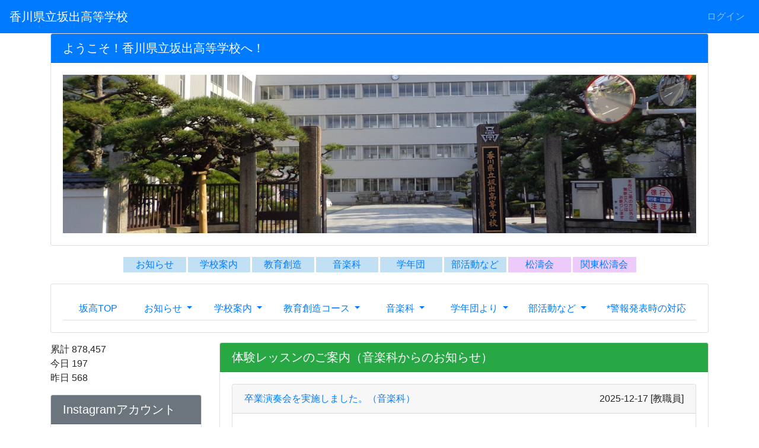

--- FILE ---
content_type: text/html; charset=UTF-8
request_url: https://www.kagawa-edu.jp/sakadh01/music%20course/lesson
body_size: 157410
content:
<!DOCTYPE html>
<html lang="ja">
<head>

    <meta charset="utf-8">
    <meta http-equiv="X-UA-Compatible" content="IE=edge">
    <meta name="viewport" content="width=device-width, initial-scale=1">

    
    <meta name="_page_id" content="51">
    
    <meta name="csrf-token" content="tZfRys7f4m3gfn5BMQOX0Sxtbt92LEzsfwxpv6GN">
    
    <title>*体験レッスン | 香川県立坂出高等学校</title>

    <!-- Styles -->
    <link href="https://www.kagawa-edu.jp/sakadh01/css/app.css?id=5a918b1ce1fe0eddc8678e3f289fdd80" rel="stylesheet">

    <!-- Fonts -->
    <link href="https://www.kagawa-edu.jp/sakadh01/fontawesome/css/all.min.css" rel='stylesheet' type='text/css'>

    <!-- Scripts -->
    <script src="https://www.kagawa-edu.jp/sakadh01/js/app.js?id=80ed7282210c310e966b5595ec3a0b7c"></script>
    <script>Vue.config.devtools = true;</script>

    <!-- tempusdominus-bootstrap-4 -->
    <link rel="stylesheet" href="https://www.kagawa-edu.jp/sakadh01/css/tempusdominus-bootstrap-4/tempusdominus-bootstrap-4.min.css" />


    <!-- Connect-CMS Global CSS -->
    <link href="https://www.kagawa-edu.jp/sakadh01/css/connect.css?version=1682053965" rel="stylesheet">

    <!-- Themes CSS（基本） -->
    <link href="https://www.kagawa-edu.jp/sakadh01/themes/Defaults/Blue/themes.css?version=1632965395" rel="stylesheet">

    <!-- Themes JS（基本） -->

    <!-- Themes CSS（追加） -->

    <!-- Themes JS（追加） -->

    <!-- Connect-CMS Page CSS -->
    <link href="https://www.kagawa-edu.jp/sakadh01/file/css/51.css" rel="stylesheet">

    <!-- Context -->
    <script>
    
            $(document).on('mousedown', 'img', function (e) { e.preventDefault(); });
        
            $(document).on('contextmenu', 'img', function () { return false; });
        </script>

    <!-- Favicon -->
    
    </head>
<body class="music course-lesson ">

<nav class="navbar navbar-expand-md bg-dark navbar-dark  " aria-label="ヘッダー">
    <!-- Branding Image -->
    <a class="navbar-brand cc-custom-brand" href="https://www.kagawa-edu.jp/sakadh01">
        香川県立坂出高等学校
    </a>

    <!-- SmartPhone Button -->
    <button class="navbar-toggler" type="button" data-toggle="collapse" data-target="#navbarsExampleDefault" aria-controls="navbarsExampleDefault" aria-expanded="false" aria-label="メニュー">
        <span class="navbar-toggler-icon"></span>
    </button>

    <div class="collapse navbar-collapse" id="navbarsExampleDefault">
        
        <ul class="navbar-nav mr-auto"></ul>

        <ul class="navbar-nav d-md-none">

            
                
                    
                    
                                            
                        <li class="nav-item">
        
                    <a href="https://www.kagawa-edu.jp/sakadh01/"  class="nav-link">
        
        
                    坂高TOP
            </a>
    </li>

    
                        
                                    
                    
                    
                                            
                        <li class="nav-item">
        
                    <a href="https://www.kagawa-edu.jp/sakadh01/news"  class="nav-link">
        
        
                    お知らせ
            </a>
    </li>

    
                        <li class="nav-item">
        
                    <a href="https://www.kagawa-edu.jp/sakadh01/news/scholarship"  class="nav-link">
        
        
                     <i class="fas fa-chevron-right"></i>                     奨学金関連*【重要】
            </a>
    </li>

    
                        <li class="nav-item">
        
                    <a href="https://www.kagawa-edu.jp/sakadh01/news/office"  class="nav-link">
        
        
                     <i class="fas fa-chevron-right"></i>                     事務室より*【重要】
            </a>
    </li>

    
                        <li class="nav-item">
        
                    <a href="https://www.kagawa-edu.jp/sakadh01/news/event_schedule"  class="nav-link">
        
        
                     <i class="fas fa-chevron-right"></i>                     行事予定
            </a>
    </li>

    
                                                        
                                    
                    
                    
                                            
                        <li class="nav-item">
        
                    <a href="https://www.kagawa-edu.jp/sakadh01/guide"  class="nav-link">
        
        
                    学校案内
            </a>
    </li>

    
                        <li class="nav-item">
        
                    <a href="https://www.kagawa-edu.jp/sakadh01/guide/principal"  class="nav-link">
        
        
                     <i class="fas fa-chevron-right"></i>                     校長室から
            </a>
    </li>

    
                        <li class="nav-item">
        
                    <a href="https://www.kagawa-edu.jp/sakadh01/guide/principal/R04_R05"  class="nav-link">
        
        
                     <span class="px-2"></span>                     <i class="fas fa-chevron-right"></i>                     R04_R05校長室
            </a>
    </li>

    
                        <li class="nav-item">
        
                    <a href="https://www.kagawa-edu.jp/sakadh01/guide/principal/H30_R03"  class="nav-link">
        
        
                     <span class="px-2"></span>                     <i class="fas fa-chevron-right"></i>                     H30_R03校長室
            </a>
    </li>

    
                                    <li class="nav-item">
        
                    <a href="https://www.kagawa-edu.jp/sakadh01/guide/objective"  class="nav-link">
        
        
                     <i class="fas fa-chevron-right"></i>                     教育目標
            </a>
    </li>

    
                        <li class="nav-item">
        
                    <a href="https://www.kagawa-edu.jp/sakadh01/guide/objective"  class="nav-link">
        
        
                     <span class="px-2"></span>                     <i class="fas fa-chevron-right"></i>                     重点目標（育てたい生徒像）
            </a>
    </li>

    
                                    <li class="nav-item">
        
                    <a href="https://www.kagawa-edu.jp/sakadh01/guide/kouka"  class="nav-link">
        
        
                     <i class="fas fa-chevron-right"></i>                     校歌
            </a>
    </li>

    
                        <li class="nav-item">
        
                    <a href="https://www.kagawa-edu.jp/sakadh01/guide/history"  class="nav-link">
        
        
                     <i class="fas fa-chevron-right"></i>                     沿革
            </a>
    </li>

    
                        <li class="nav-item">
        
                    <a href="https://www.kagawa-edu.jp/sakadh01/guide/annual events"  class="nav-link">
        
        
                     <i class="fas fa-chevron-right"></i>                     年間行事
            </a>
    </li>

    
                        <li class="nav-item">
        
                    <a href="https://www.kagawa-edu.jp/sakadh01/guide/course"  class="nav-link">
        
        
                     <i class="fas fa-chevron-right"></i>                     コース紹介
            </a>
    </li>

    
                        <li class="nav-item">
        
                    <a href="https://www.kagawa-edu.jp/sakadh01/guide/curriculum"  class="nav-link">
        
        
                     <span class="px-2"></span>                     <i class="fas fa-chevron-right"></i>                     教育課程
            </a>
    </li>

    
                                    <li class="nav-item">
        
                    <a href="https://www.kagawa-edu.jp/sakadh01/guide/rules"  class="nav-link">
        
        
                     <i class="fas fa-chevron-right"></i>                     学校生活の心得
            </a>
    </li>

    
                        <li class="nav-item">
        
                    <a href="https://www.kagawa-edu.jp/sakadh01/guide/evalation"  class="nav-link">
        
        
                     <i class="fas fa-chevron-right"></i>                     学校評価
            </a>
    </li>

    
                        <li class="nav-item">
        
                    <a href="https://www.kagawa-edu.jp/sakadh01/guide/BP pollcy"  class="nav-link">
        
        
                     <i class="fas fa-chevron-right"></i>                     いじめ防止基本方針
            </a>
    </li>

    
                                    
                                    
                    
                    
                                            
                        <li class="nav-item">
        
                    <a href="https://www.kagawa-edu.jp/sakadh01/edu creation"  class="nav-link">
        
        
                    教育創造コース
            </a>
    </li>

    
                        <li class="nav-item">
        
                    <a href="https://www.kagawa-edu.jp/sakadh01/edu creation/R07"  class="nav-link">
        
        
                     <i class="fas fa-chevron-right"></i>                     令和７年度
            </a>
    </li>

    
                        <li class="nav-item">
        
                    <a href="https://www.kagawa-edu.jp/sakadh01/edu creation/R06"  class="nav-link">
        
        
                     <i class="fas fa-chevron-right"></i>                     令和６年度
            </a>
    </li>

    
                        <li class="nav-item">
        
                    <a href="https://www.kagawa-edu.jp/sakadh01/edu creation/R05"  class="nav-link">
        
        
                     <i class="fas fa-chevron-right"></i>                     令和５年度
            </a>
    </li>

    
                        <li class="nav-item">
        
                    <a href="https://www.kagawa-edu.jp/sakadh01/edu creation/R04"  class="nav-link">
        
        
                     <i class="fas fa-chevron-right"></i>                     令和４年度
            </a>
    </li>

    
                        <li class="nav-item">
        
                    <a href="https://www.kagawa-edu.jp/sakadh01/edu creation/R03"  class="nav-link">
        
        
                     <i class="fas fa-chevron-right"></i>                     令和３年度
            </a>
    </li>

    
                        <li class="nav-item">
        
                    <a href="https://www.kagawa-edu.jp/sakadh01/edu creation/R02"  class="nav-link">
        
        
                     <i class="fas fa-chevron-right"></i>                     令和２年度
            </a>
    </li>

    
                        <li class="nav-item">
        
                    <a href="https://www.kagawa-edu.jp/sakadh01/edu creation/R01"  class="nav-link">
        
        
                     <i class="fas fa-chevron-right"></i>                     令和元年度
            </a>
    </li>

    
                        <li class="nav-item">
        
                    <a href="https://www.kagawa-edu.jp/sakadh01/edu creation/H30"  class="nav-link">
        
        
                     <i class="fas fa-chevron-right"></i>                     平成30年度
            </a>
    </li>

    
                        <li class="nav-item">
        
                    <a href="https://www.kagawa-edu.jp/sakadh01/edu creation/H29"  class="nav-link">
        
        
                     <i class="fas fa-chevron-right"></i>                     平成29年度
            </a>
    </li>

    
                                    
                                    
                    
                    
                                            
                        <li class="nav-item">
        
                    <a href="https://www.kagawa-edu.jp/sakadh01/music course"  class="nav-link">
        
        
                    音楽科
            </a>
    </li>

    
                        <li class="nav-item">
        
                    <a href="https://www.kagawa-edu.jp/sakadh01/music course/feature"  class="nav-link">
        
        
                     <i class="fas fa-chevron-right"></i>                     特色
            </a>
    </li>

    
                        <li class="nav-item">
        
                    <a href="https://www.kagawa-edu.jp/sakadh01/music course/history"  class="nav-link">
        
        
                     <i class="fas fa-chevron-right"></i>                     あゆみ
            </a>
    </li>

    
                        <li class="nav-item">
        
                    <a href="https://www.kagawa-edu.jp/sakadh01/music course/practical"  class="nav-link">
        
        
                     <i class="fas fa-chevron-right"></i>                     実技の履修
            </a>
    </li>

    
                        <li class="nav-item">
        
                    <a href="https://www.kagawa-edu.jp/sakadh01/music course/equipment"  class="nav-link">
        
        
                     <i class="fas fa-chevron-right"></i>                     施設・設備
            </a>
    </li>

    
                        <li class="nav-item">
        
                    <a href="https://www.kagawa-edu.jp/sakadh01/music course/higher education"  class="nav-link">
        
        
                     <i class="fas fa-chevron-right"></i>                     主な進学先
            </a>
    </li>

    
                        <li class="nav-item">
        
                    <a href="https://www.kagawa-edu.jp/sakadh01/music course/exam info"  class="nav-link">
        
        
                     <i class="fas fa-chevron-right"></i>                     入試情報
            </a>
    </li>

    
                                    
                                    
                    
                    
                                            
                        <li class="nav-item">
        
                    <a href="https://www.kagawa-edu.jp/sakadh01/music course/lesson" target="_blank" class="nav-link active">
        
        
                    *体験レッスン
            </a>
    </li>

    
                        
                                    
                    
                    
                                            
                        <li class="nav-item">
        
                    <a href="https://www.kagawa-edu.jp/sakadh01/music course/tour"  class="nav-link">
        
        
                    *海外交流演奏旅行
            </a>
    </li>

    
                        <li class="nav-item">
        
                    <a href="https://www.kagawa-edu.jp/sakadh01/music course/tour"  class="nav-link">
        
        
                     <i class="fas fa-chevron-right"></i>                     過去の研修旅行
            </a>
    </li>

    
                                    
                                    
                    
                    
                                            
                        <li class="nav-item">
        
                    <a href="https://www.kagawa-edu.jp/sakadh01/career_guidance"  class="nav-link">
        
        
                    進路指導部より
            </a>
    </li>

    
                        <li class="nav-item">
        
                    <a href="https://www.kagawa-edu.jp/sakadh01/career_guidance/higher_education"  class="nav-link">
        
        
                     <i class="fas fa-chevron-right"></i>                     進路状況について
            </a>
    </li>

    
                                    
                                    
                    
                    
                                            
                        <li class="nav-item">
        
                    <a href="https://www.kagawa-edu.jp/sakadh01/human_rights"  class="nav-link">
        
        
                    人権･同和教育部より
            </a>
    </li>

    
                        
                                    
                    
                    
                                            
                        <li class="nav-item">
        
                    <a href="https://www.kagawa-edu.jp/sakadh01/human_rights/2020/no_corona" target="_blank" class="nav-link">
        
        
                    *NOｺﾛﾅﾊﾗｽﾒﾝﾄｷｬﾝﾍﾟｰﾝ
            </a>
    </li>

    
                        
                                    
                    
                    
                                            
                        <li class="nav-item">
        
                    <a href="https://www.kagawa-edu.jp/sakadh01/edu research"  class="nav-link">
        
        
                    教育研究部より
            </a>
    </li>

    
                        
                                    
                    
                    
                                            
                        <li class="nav-item">
        
                    <a href="https://www.kagawa-edu.jp/sakadh01/grade group"  class="nav-link">
        
        
                    学年団より
            </a>
    </li>

    
                        <li class="nav-item">
        
                    <a href="https://www.kagawa-edu.jp/sakadh01/grade group/1st"  class="nav-link">
        
        
                     <i class="fas fa-chevron-right"></i>                     １年団
            </a>
    </li>

    
                        <li class="nav-item">
        
                    <a href="https://www.kagawa-edu.jp/sakadh01/grade group/2nd"  class="nav-link">
        
        
                     <i class="fas fa-chevron-right"></i>                     ２年団
            </a>
    </li>

    
                        <li class="nav-item">
        
                    <a href="https://www.kagawa-edu.jp/sakadh01/grade group/3rd"  class="nav-link">
        
        
                     <i class="fas fa-chevron-right"></i>                     ３年団
            </a>
    </li>

    
                                    
                                    
                    
                    
                                            
                        <li class="nav-item">
        
                    <a href="https://www.kagawa-edu.jp/sakadh01/past blog"  class="nav-link">
        
        
                    学年団の過去ブログ
            </a>
    </li>

    
                                            <li class="nav-item">
        
                    <a href="https://www.kagawa-edu.jp/sakadh01/past blog/sakakou_diary_R03"  class="nav-link">
        
        
                     <i class="fas fa-chevron-right"></i>                     令和３年度入学生
            </a>
    </li>

    
                        <li class="nav-item">
        
                    <a href="https://www.kagawa-edu.jp/sakadh01/past blog/sakakou_diary_R02"  class="nav-link">
        
        
                     <i class="fas fa-chevron-right"></i>                     令和２年度入学生
            </a>
    </li>

    
                        <li class="nav-item">
        
                    <a href="https://www.kagawa-edu.jp/sakadh01/past blog/sakakou_diary_H31"  class="nav-link">
        
        
                     <i class="fas fa-chevron-right"></i>                     平成31年度入学生
            </a>
    </li>

    
                                    
                                    
                    
                    
                                            
                        <li class="nav-item">
        
                    <a href="https://www.kagawa-edu.jp/sakadh01/student activity"  class="nav-link">
        
        
                    部活動など
            </a>
    </li>

    
                        <li class="nav-item">
        
                    <a href="https://www.kagawa-edu.jp/sakadh01/student activity/athletic"  class="nav-link">
        
        
                     <i class="fas fa-chevron-right"></i>                     運動部
            </a>
    </li>

    
                        <li class="nav-item">
        
                    <a href="https://www.kagawa-edu.jp/sakadh01/student activity/athletic/canoe" target="_blank" class="nav-link">
        
        
                     <span class="px-2"></span>                     <i class="fas fa-chevron-right"></i>                     カヌー部
            </a>
    </li>

    
                        <li class="nav-item">
        
                    <a href="https://www.kagawa-edu.jp/sakadh01/student activity/athletic/soccer" target="_blank" class="nav-link">
        
        
                     <span class="px-2"></span>                     <i class="fas fa-chevron-right"></i>                     サッカー部
            </a>
    </li>

    
                        <li class="nav-item">
        
                    <a href="https://www.kagawa-edu.jp/sakadh01/student activity/athletic/soft_tennis" target="_blank" class="nav-link">
        
        
                     <span class="px-2"></span>                     <i class="fas fa-chevron-right"></i>                     ソフトテニス部
            </a>
    </li>

    
                        <li class="nav-item">
        
                    <a href="https://www.kagawa-edu.jp/sakadh01/student activity/athletic/tennis" target="_blank" class="nav-link">
        
        
                     <span class="px-2"></span>                     <i class="fas fa-chevron-right"></i>                     テニス部
            </a>
    </li>

    
                        <li class="nav-item">
        
                    <a href="https://www.kagawa-edu.jp/sakadh01/student activity/athletic/basketball" target="_blank" class="nav-link">
        
        
                     <span class="px-2"></span>                     <i class="fas fa-chevron-right"></i>                     バスケットボール部
            </a>
    </li>

    
                        <li class="nav-item">
        
                    <a href="https://www.kagawa-edu.jp/sakadh01/student activity/athletic/badminton" target="_blank" class="nav-link">
        
        
                     <span class="px-2"></span>                     <i class="fas fa-chevron-right"></i>                     バドミントン部
            </a>
    </li>

    
                        <li class="nav-item">
        
                    <a href="https://www.kagawa-edu.jp/sakadh01/student activity/athletic/volleyball" target="_blank" class="nav-link">
        
        
                     <span class="px-2"></span>                     <i class="fas fa-chevron-right"></i>                     バレーボール部
            </a>
    </li>

    
                        <li class="nav-item">
        
                    <a href="https://www.kagawa-edu.jp/sakadh01/student activity/athletic/boat" target="_blank" class="nav-link">
        
        
                     <span class="px-2"></span>                     <i class="fas fa-chevron-right"></i>                     ボート部
            </a>
    </li>

    
                        <li class="nav-item">
        
                    <a href="https://www.kagawa-edu.jp/sakadh01/student activity/athletic/kyudo" target="_blank" class="nav-link">
        
        
                     <span class="px-2"></span>                     <i class="fas fa-chevron-right"></i>                     弓道部
            </a>
    </li>

    
                        <li class="nav-item">
        
                    <a href="https://www.kagawa-edu.jp/sakadh01/student activity/athletic/karate" target="_blank" class="nav-link">
        
        
                     <span class="px-2"></span>                     <i class="fas fa-chevron-right"></i>                     空手道部
            </a>
    </li>

    
                        <li class="nav-item">
        
                    <a href="https://www.kagawa-edu.jp/sakadh01/student activity/athletic/kendo" target="_blank" class="nav-link">
        
        
                     <span class="px-2"></span>                     <i class="fas fa-chevron-right"></i>                     剣道部
            </a>
    </li>

    
                        <li class="nav-item">
        
                    <a href="https://www.kagawa-edu.jp/sakadh01/student activity/athletic/judo" target="_blank" class="nav-link">
        
        
                     <span class="px-2"></span>                     <i class="fas fa-chevron-right"></i>                     柔道部
            </a>
    </li>

    
                        <li class="nav-item">
        
                    <a href="https://www.kagawa-edu.jp/sakadh01/student activity/athletic/rhythmic_gym" target="_blank" class="nav-link">
        
        
                     <span class="px-2"></span>                     <i class="fas fa-chevron-right"></i>                     新体操部
            </a>
    </li>

    
                        <li class="nav-item">
        
                    <a href="https://www.kagawa-edu.jp/sakadh01/student activity/athletic/ping-pong" target="_blank" class="nav-link">
        
        
                     <span class="px-2"></span>                     <i class="fas fa-chevron-right"></i>                     卓球部
            </a>
    </li>

    
                        <li class="nav-item">
        
                    <a href="https://www.kagawa-edu.jp/sakadh01/student activity/athletic/climbing" target="_blank" class="nav-link">
        
        
                     <span class="px-2"></span>                     <i class="fas fa-chevron-right"></i>                     登山部
            </a>
    </li>

    
                        <li class="nav-item">
        
                    <a href="https://www.kagawa-edu.jp/sakadh01/student activity/athletic/baseball" target="_blank" class="nav-link">
        
        
                     <span class="px-2"></span>                     <i class="fas fa-chevron-right"></i>                     野球部
            </a>
    </li>

    
                        <li class="nav-item">
        
                    <a href="https://www.kagawa-edu.jp/sakadh01/student activity/athletic/field&amp;track" target="_blank" class="nav-link">
        
        
                     <span class="px-2"></span>                     <i class="fas fa-chevron-right"></i>                     陸上競技部
            </a>
    </li>

    
                                    <li class="nav-item">
        
                    <a href="https://www.kagawa-edu.jp/sakadh01/student activity/culture"  class="nav-link">
        
        
                     <i class="fas fa-chevron-right"></i>                     文化部
            </a>
    </li>

    
                        <li class="nav-item">
        
                    <a href="https://www.kagawa-edu.jp/sakadh01/student activity/culture/illustration" target="_blank" class="nav-link">
        
        
                     <span class="px-2"></span>                     <i class="fas fa-chevron-right"></i>                     イラストレーション部
            </a>
    </li>

    
                        <li class="nav-item">
        
                    <a href="https://www.kagawa-edu.jp/sakadh01/student activity/culture/english" target="_blank" class="nav-link">
        
        
                     <span class="px-2"></span>                     <i class="fas fa-chevron-right"></i>                     英語部
            </a>
    </li>

    
                        <li class="nav-item">
        
                    <a href="https://www.kagawa-edu.jp/sakadh01/student activity/culture/drama" target="_blank" class="nav-link">
        
        
                     <span class="px-2"></span>                     <i class="fas fa-chevron-right"></i>                     演劇部
            </a>
    </li>

    
                        <li class="nav-item">
        
                    <a href="https://www.kagawa-edu.jp/sakadh01/student activity/culture/home_affairs" target="_blank" class="nav-link">
        
        
                     <span class="px-2"></span>                     <i class="fas fa-chevron-right"></i>                     家庭部
            </a>
    </li>

    
                        <li class="nav-item">
        
                    <a href="https://www.kagawa-edu.jp/sakadh01/student activity/culture/chorus" target="_blank" class="nav-link">
        
        
                     <span class="px-2"></span>                     <i class="fas fa-chevron-right"></i>                     合唱部
            </a>
    </li>

    
                        <li class="nav-item">
        
                    <a href="https://www.kagawa-edu.jp/sakadh01/student activity/culture/science" target="_blank" class="nav-link">
        
        
                     <span class="px-2"></span>                     <i class="fas fa-chevron-right"></i>                     自然科学部
            </a>
    </li>

    
                        <li class="nav-item">
        
                    <a href="https://www.kagawa-edu.jp/sakadh01/student activity/culture/photo" target="_blank" class="nav-link">
        
        
                     <span class="px-2"></span>                     <i class="fas fa-chevron-right"></i>                     写真部
            </a>
    </li>

    
                        <li class="nav-item">
        
                    <a href="https://www.kagawa-edu.jp/sakadh01/student activity/culture/calligraphy" target="_blank" class="nav-link">
        
        
                     <span class="px-2"></span>                     <i class="fas fa-chevron-right"></i>                     書道部
            </a>
    </li>

    
                        <li class="nav-item">
        
                    <a href="https://www.kagawa-edu.jp/sakadh01/student activity/culture/newspaper" target="_blank" class="nav-link">
        
        
                     <span class="px-2"></span>                     <i class="fas fa-chevron-right"></i>                     新聞部
            </a>
    </li>

    
                        <li class="nav-item">
        
                    <a href="https://www.kagawa-edu.jp/sakadh01/student activity/culture/brassband" target="_blank" class="nav-link">
        
        
                     <span class="px-2"></span>                     <i class="fas fa-chevron-right"></i>                     吹奏楽部
            </a>
    </li>

    
                        <li class="nav-item">
        
                    <a href="https://www.kagawa-edu.jp/sakadh01/student activity/culture/sado_kado" target="_blank" class="nav-link">
        
        
                     <span class="px-2"></span>                     <i class="fas fa-chevron-right"></i>                     茶華道部
            </a>
    </li>

    
                        <li class="nav-item">
        
                    <a href="https://www.kagawa-edu.jp/sakadh01/student activity/culture/art" target="_blank" class="nav-link">
        
        
                     <span class="px-2"></span>                     <i class="fas fa-chevron-right"></i>                     美術部
            </a>
    </li>

    
                        <li class="nav-item">
        
                    <a href="https://www.kagawa-edu.jp/sakadh01/student activity/culture/literature" target="_blank" class="nav-link">
        
        
                     <span class="px-2"></span>                     <i class="fas fa-chevron-right"></i>                     文芸部
            </a>
    </li>

    
                        <li class="nav-item">
        
                    <a href="https://www.kagawa-edu.jp/sakadh01/student activity/culture/broadcast" target="_blank" class="nav-link">
        
        
                     <span class="px-2"></span>                     <i class="fas fa-chevron-right"></i>                     放送部
            </a>
    </li>

    
                                    <li class="nav-item">
        
                    <a href="https://www.kagawa-edu.jp/sakadh01/student activity/organization"  class="nav-link">
        
        
                     <i class="fas fa-chevron-right"></i>                     生徒会活動
            </a>
    </li>

    
                                    
                                    
                    
                    
                                            
                        <li class="nav-item">
        
                    <a href="https://www.kagawa-edu.jp/sakadh01/guide/access"  class="nav-link">
        
        
                    アクセスマップ
            </a>
    </li>

    
                        
                                    
                    
                    
                                            
                        <li class="nav-item">
        
                    <a href="https://www.kagawa-edu.jp/sakadh01/caution"  class="nav-link">
        
        
                    このサイトについて
            </a>
    </li>

    
                        
                                    
                    
                    
                                            
                        <li class="nav-item">
        
                    <a href="https://www.kagawa-edu.jp/sakadh01/link" target="_blank" class="nav-link">
        
        
                    関連リンク
            </a>
    </li>

    
                        
                                    
                    
                    
                                            
                        <li class="nav-item">
        
                    <a href="https://www.kagawa-edu.jp/sakadh01/disaster alert"  class="nav-link">
        
        
                    *警報発表時の対応
            </a>
    </li>

    
                        
                                    
                    
                    
                                            
                        <li class="nav-item">
        
                    <a href="https://www.kagawa-edu.jp/sakadh01/corona virus"  class="nav-link">
        
        
                    *コロナウィルス対応
            </a>
    </li>

    
                        
                                    
                    
                    
                                            
                        <li class="nav-item">
        
                    <a href="https://www.kagawa-edu.jp/sakadh01/J_alert"  class="nav-link">
        
        
                    *Ｊアラート対応
            </a>
    </li>

    
                        
                                    
                    
                    
                                            
                        <li class="nav-item">
        
                    <a href="https://www.kagawa-edu.jp/sakadh01/educational training"  class="nav-link">
        
        
                    *教育実習の受け入れ
            </a>
    </li>

    
                        
                                    
                    
                    
                                            
                                            
                                    
                    
                    
                                            
                        <li class="nav-item">
        
                    <a href="https://www.kagawa-edu.jp/sakadh01/MSguideline" target="_blank" class="nav-link">
        
        
                    *端末使用ガイドライン
            </a>
    </li>

    
                        
                                                        </ul>

        <div class="dropdown-divider d-md-none"></div>

        <ul class="navbar-nav text-nowrap">
            
            
                            
                                    
                                            <li><a class="nav-link" href="https://www.kagawa-edu.jp/sakadh01/login">ログイン</a></li>
                                                    
                
                                                    </ul>

    </div>
</nav>

<div class="container-fluid p-0">







<!-- Modal -->
<div class="modal fade" id="modalDetails" tabindex="-1" role="dialog" data-backdrop="static">
    <div class="modal-dialog" role="document">
        <div class="modal-content">
        </div>
    </div>
</div>

<script>
$(function () {
    //任意のリンクをモーダル内に読み込む
    $("#modalDetails").on("show.bs.modal", function(e) {
        var link = $(e.relatedTarget); //クリックしたセルのオブジェクトデータ
        $(this).find(".modal-content").load(link.attr("data-href"));
    });
});

// フラッシュメッセージのfadeout
$(function(){
    $('.connect-flash').fadeOut(10000);
});
</script>


    
    
    
    
    
            
            <header id="ccHeaderArea" class="ccHeaderArea row p-0 mx-auto">
                
                                                        <div class="p-0 col-12  frame-1 plugin-slideshows  slideshows-default" id="frame-1">

<div class="container">

    <div class="card mb-3 " id="frame-card-1">

        
        <h1 class="card-header bg-primary cc-primary-font-color ">
    
    
    ようこそ！香川県立坂出高等学校へ！

    
    
    
    
    
    
        </h1>

        
        
            

                
                


                    


                


                
                                    
                    
                    <div class="card-body">

    
    
    
            
        <style>
            .carousel-indicators li{
                border-radius: 50%;
                height: 20px;
                width: 20px;
                background-color: #ffffff;
            }
        </style>
        <div id="carousel_1" class="carousel slide carousel-fade" data-ride="carousel" data-interval="5000">
            <div class="carousel-inner">
                                    <div class="carousel-item active">
                                                    
                            <img
                                src="https://www.kagawa-edu.jp/sakadh01/file/7"
                                class="d-block w-100"
                                loading="lazy"
                                                            >
                                                
                                            </div>
                                    <div class="carousel-item ">
                                                    
                            <img
                                src="https://www.kagawa-edu.jp/sakadh01/file/6"
                                class="d-block w-100"
                                loading="lazy"
                                                            >
                                                
                                            </div>
                                    <div class="carousel-item ">
                                                    
                            <img
                                src="https://www.kagawa-edu.jp/sakadh01/file/8"
                                class="d-block w-100"
                                loading="lazy"
                                                            >
                                                
                                            </div>
                                    <div class="carousel-item ">
                                                    
                            <img
                                src="https://www.kagawa-edu.jp/sakadh01/file/9"
                                class="d-block w-100"
                                loading="lazy"
                                                            >
                                                
                                            </div>
                                    <div class="carousel-item ">
                                                    
                            <img
                                src="https://www.kagawa-edu.jp/sakadh01/file/10"
                                class="d-block w-100"
                                loading="lazy"
                                                            >
                                                
                                            </div>
                                    <div class="carousel-item ">
                                                    
                            <img
                                src="https://www.kagawa-edu.jp/sakadh01/file/11"
                                class="d-block w-100"
                                loading="lazy"
                                                            >
                                                
                                            </div>
                            </div>
            
                        
                    </div>
    
</div>
                
                
            </div>
</div>
</div>
                                                                <div class="p-0 col-12  frame-234 plugin-contents  contents-default" id="frame-234">

<div class="">

    <div class="card mb-3  border-0 frame-design-none " id="frame-card-234">

        
        
        
        
            

                
                


                    


                


                
                                    
                    
                    <div class="card-body clearfix p-0">

        <table border="1" style="border-collapse: collapse; margin-left: auto; margin-right: auto;">
<tbody>
<tr>
<td style="width: 9.79198%; background-color: #c2e0f4; border: 3px solid #ffffff; text-align: center;"><a href="/sakadh01/news">お知らせ</a></td>
<td style="width: 9.79198%; background-color: #c2e0f4; border: 3px solid #ffffff; text-align: center;"><a href="/sakadh01/guide">学校案内</a></td>
<td style="width: 9.79198%; background-color: #c2e0f4; border: 3px solid #ffffff; text-align: center;"><a href="/sakadh01/edu%20creation">教育創造</a></td>
<td style="width: 9.79198%; background-color: #c2e0f4; border: 3px solid #ffffff; text-align: center;"><a href="/sakadh01/music%20course">音楽科</a></td>
<td style="width: 9.79198%; background-color: #c2e0f4; border: 3px solid #ffffff; text-align: center;"><a href="/sakadh01/grade%20group">学年団</a></td>
<td style="width: 9.79198%; background-color: #c2e0f4; border: 3px solid #ffffff; text-align: center;"><a href="/sakadh01/student%20activity">部活動など</a></td>
<td style="width: 9.79198%; background-color: #eccafa; border: 3px solid #ffffff; text-align: center;"><a href="https://www.shoutoukai.jp/" target="_blank" rel="noopener">松濤会</a></td>
<td style="width: 9.79715%; background-color: #eccafa; border: 3px solid #ffffff; text-align: center;"><a href="https://www.kantoushoutoukai.com/" target="_blank" rel="noopener">関東松濤会</a></td>
</tr>
</tbody>
</table>

    
    
    
</div>
                
                
            </div>
</div>
</div>
                                                                <div class="p-0 col-12  frame-5 plugin-menus  menus-mouseover_dropdown" id="frame-5">

<div class="container">

    <div class="card mb-3 " id="frame-card-5">

        
        
        
        
            

                
                


                    


                


                
                                    
                    
                    <div class="card-body">

        <nav aria-label="タブメニュー">
    <ul class="nav nav-tabs nav-justified d-none d-md-flex">
    
        
        
            
                            <li class="nav-item ">
                    
                                        <a class="nav-link text-nowrap" href="https://www.kagawa-edu.jp/sakadh01/" >
                                            坂高TOP
                    </a>
                </li>
                        
        
        
            
            
                <li class="nav-item dropdown " onmouseleave="$(this).find('a.nav-link').click();$(this).find('a.nav-link').blur();">
                
                                    <a class="nav-link dropdown-toggle depth-0" data-toggle="dropdown" href="#" role="button" aria-haspopup="true" aria-expanded="false" onmouseover="this.click();this.blur();">
                
                        お知らせ
                        <span class="caret"></span>
                    </a>
                    <div class="dropdown-menu">

                        
                        <a class="dropdown-item" href="https://www.kagawa-edu.jp/sakadh01/news" >お知らせ</a>
                        <div class="dropdown-divider"></div>

                        
                                                    <a class="dropdown-item depth-1" href="https://www.kagawa-edu.jp/sakadh01/news/scholarship" >
    
        
                     <i class="fas fa-chevron-right"></i>                 奨学金関連*【重要】
    </a>
                                                        <a class="dropdown-item depth-1" href="https://www.kagawa-edu.jp/sakadh01/news/office" >
    
        
                     <i class="fas fa-chevron-right"></i>                 事務室より*【重要】
    </a>
                                                        <a class="dropdown-item depth-1" href="https://www.kagawa-edu.jp/sakadh01/news/event_schedule" >
    
        
                     <i class="fas fa-chevron-right"></i>                 行事予定
    </a>
                                                                                                    </div>
                </li>
                        
        
        
            
            
                <li class="nav-item dropdown " onmouseleave="$(this).find('a.nav-link').click();$(this).find('a.nav-link').blur();">
                
                                    <a class="nav-link dropdown-toggle depth-0" data-toggle="dropdown" href="#" role="button" aria-haspopup="true" aria-expanded="false" onmouseover="this.click();this.blur();">
                
                        学校案内
                        <span class="caret"></span>
                    </a>
                    <div class="dropdown-menu">

                        
                        <a class="dropdown-item" href="https://www.kagawa-edu.jp/sakadh01/guide" >学校案内</a>
                        <div class="dropdown-divider"></div>

                        
                                                    <a class="dropdown-item depth-1" href="https://www.kagawa-edu.jp/sakadh01/guide/principal" >
    
        
                     <i class="fas fa-chevron-right"></i>                 校長室から
    </a>
                                                                                                            <a class="dropdown-item depth-1" href="https://www.kagawa-edu.jp/sakadh01/guide/objective" >
    
        
                     <i class="fas fa-chevron-right"></i>                 教育目標
    </a>
                                                                                        <a class="dropdown-item depth-1" href="https://www.kagawa-edu.jp/sakadh01/guide/kouka" >
    
        
                     <i class="fas fa-chevron-right"></i>                 校歌
    </a>
                                                        <a class="dropdown-item depth-1" href="https://www.kagawa-edu.jp/sakadh01/guide/history" >
    
        
                     <i class="fas fa-chevron-right"></i>                 沿革
    </a>
                                                        <a class="dropdown-item depth-1" href="https://www.kagawa-edu.jp/sakadh01/guide/annual events" >
    
        
                     <i class="fas fa-chevron-right"></i>                 年間行事
    </a>
                                                        <a class="dropdown-item depth-1" href="https://www.kagawa-edu.jp/sakadh01/guide/course" >
    
        
                     <i class="fas fa-chevron-right"></i>                 コース紹介
    </a>
                        <a class="dropdown-item depth-2" href="https://www.kagawa-edu.jp/sakadh01/guide/curriculum" >
    
        
                     <span class="px-2"></span>                     <i class="fas fa-chevron-right"></i>                 教育課程
    </a>
                                                                    <a class="dropdown-item depth-1" href="https://www.kagawa-edu.jp/sakadh01/guide/rules" >
    
        
                     <i class="fas fa-chevron-right"></i>                 学校生活の心得
    </a>
                                                                                                            <a class="dropdown-item depth-1" href="https://www.kagawa-edu.jp/sakadh01/guide/BP pollcy" >
    
        
                     <i class="fas fa-chevron-right"></i>                 いじめ防止基本方針
    </a>
                                                </div>
                </li>
                        
        
        
            
            
                <li class="nav-item dropdown " onmouseleave="$(this).find('a.nav-link').click();$(this).find('a.nav-link').blur();">
                
                                    <a class="nav-link dropdown-toggle depth-0" data-toggle="dropdown" href="#" role="button" aria-haspopup="true" aria-expanded="false" onmouseover="this.click();this.blur();">
                
                        教育創造コース
                        <span class="caret"></span>
                    </a>
                    <div class="dropdown-menu">

                        
                        <a class="dropdown-item" href="https://www.kagawa-edu.jp/sakadh01/edu creation" >教育創造コース</a>
                        <div class="dropdown-divider"></div>

                        
                                                    <a class="dropdown-item depth-1" href="https://www.kagawa-edu.jp/sakadh01/edu creation/R07" >
    
        
                     <i class="fas fa-chevron-right"></i>                 令和７年度
    </a>
                                                        <a class="dropdown-item depth-1" href="https://www.kagawa-edu.jp/sakadh01/edu creation/R06" >
    
        
                     <i class="fas fa-chevron-right"></i>                 令和６年度
    </a>
                                                        <a class="dropdown-item depth-1" href="https://www.kagawa-edu.jp/sakadh01/edu creation/R05" >
    
        
                     <i class="fas fa-chevron-right"></i>                 令和５年度
    </a>
                                                        <a class="dropdown-item depth-1" href="https://www.kagawa-edu.jp/sakadh01/edu creation/R04" >
    
        
                     <i class="fas fa-chevron-right"></i>                 令和４年度
    </a>
                                                        <a class="dropdown-item depth-1" href="https://www.kagawa-edu.jp/sakadh01/edu creation/R03" >
    
        
                     <i class="fas fa-chevron-right"></i>                 令和３年度
    </a>
                                                        <a class="dropdown-item depth-1" href="https://www.kagawa-edu.jp/sakadh01/edu creation/R02" >
    
        
                     <i class="fas fa-chevron-right"></i>                 令和２年度
    </a>
                                                        <a class="dropdown-item depth-1" href="https://www.kagawa-edu.jp/sakadh01/edu creation/R01" >
    
        
                     <i class="fas fa-chevron-right"></i>                 令和元年度
    </a>
                                                        <a class="dropdown-item depth-1" href="https://www.kagawa-edu.jp/sakadh01/edu creation/H30" >
    
        
                     <i class="fas fa-chevron-right"></i>                 平成30年度
    </a>
                                                        <a class="dropdown-item depth-1" href="https://www.kagawa-edu.jp/sakadh01/edu creation/H29" >
    
        
                     <i class="fas fa-chevron-right"></i>                 平成29年度
    </a>
                                                </div>
                </li>
                        
        
        
            
            
                <li class="nav-item dropdown " onmouseleave="$(this).find('a.nav-link').click();$(this).find('a.nav-link').blur();">
                
                                    <a class="nav-link dropdown-toggle depth-0" data-toggle="dropdown" href="#" role="button" aria-haspopup="true" aria-expanded="false" onmouseover="this.click();this.blur();">
                
                        音楽科
                        <span class="caret"></span>
                    </a>
                    <div class="dropdown-menu">

                        
                        <a class="dropdown-item" href="https://www.kagawa-edu.jp/sakadh01/music course" >音楽科</a>
                        <div class="dropdown-divider"></div>

                        
                                                    <a class="dropdown-item depth-1" href="https://www.kagawa-edu.jp/sakadh01/music course/feature" >
    
        
                     <i class="fas fa-chevron-right"></i>                 特色
    </a>
                                                        <a class="dropdown-item depth-1" href="https://www.kagawa-edu.jp/sakadh01/music course/history" >
    
        
                     <i class="fas fa-chevron-right"></i>                 あゆみ
    </a>
                                                        <a class="dropdown-item depth-1" href="https://www.kagawa-edu.jp/sakadh01/music course/practical" >
    
        
                     <i class="fas fa-chevron-right"></i>                 実技の履修
    </a>
                                                        <a class="dropdown-item depth-1" href="https://www.kagawa-edu.jp/sakadh01/music course/equipment" >
    
        
                     <i class="fas fa-chevron-right"></i>                 施設・設備
    </a>
                                                        <a class="dropdown-item depth-1" href="https://www.kagawa-edu.jp/sakadh01/music course/higher education" >
    
        
                     <i class="fas fa-chevron-right"></i>                 主な進学先
    </a>
                                                        <a class="dropdown-item depth-1" href="https://www.kagawa-edu.jp/sakadh01/music course/exam info" >
    
        
                     <i class="fas fa-chevron-right"></i>                 入試情報
    </a>
                                                </div>
                </li>
                        
        
            
        
            
        
            
        
            
        
            
        
            
        
        
            
            
                <li class="nav-item dropdown " onmouseleave="$(this).find('a.nav-link').click();$(this).find('a.nav-link').blur();">
                
                                    <a class="nav-link dropdown-toggle depth-0" data-toggle="dropdown" href="#" role="button" aria-haspopup="true" aria-expanded="false" onmouseover="this.click();this.blur();">
                
                        学年団より
                        <span class="caret"></span>
                    </a>
                    <div class="dropdown-menu">

                        
                        <a class="dropdown-item" href="https://www.kagawa-edu.jp/sakadh01/grade group" >学年団より</a>
                        <div class="dropdown-divider"></div>

                        
                                                    <a class="dropdown-item depth-1" href="https://www.kagawa-edu.jp/sakadh01/grade group/1st" >
    
        
                     <i class="fas fa-chevron-right"></i>                 １年団
    </a>
                                                        <a class="dropdown-item depth-1" href="https://www.kagawa-edu.jp/sakadh01/grade group/2nd" >
    
        
                     <i class="fas fa-chevron-right"></i>                 ２年団
    </a>
                                                        <a class="dropdown-item depth-1" href="https://www.kagawa-edu.jp/sakadh01/grade group/3rd" >
    
        
                     <i class="fas fa-chevron-right"></i>                 ３年団
    </a>
                                                </div>
                </li>
                        
        
            
        
        
            
            
                <li class="nav-item dropdown " onmouseleave="$(this).find('a.nav-link').click();$(this).find('a.nav-link').blur();">
                
                                    <a class="nav-link dropdown-toggle depth-0" data-toggle="dropdown" href="#" role="button" aria-haspopup="true" aria-expanded="false" onmouseover="this.click();this.blur();">
                
                        部活動など
                        <span class="caret"></span>
                    </a>
                    <div class="dropdown-menu">

                        
                        <a class="dropdown-item" href="https://www.kagawa-edu.jp/sakadh01/student activity" >部活動など</a>
                        <div class="dropdown-divider"></div>

                        
                                                    <a class="dropdown-item depth-1" href="https://www.kagawa-edu.jp/sakadh01/student activity/athletic" >
    
        
                     <i class="fas fa-chevron-right"></i>                 運動部
    </a>
                                                                                                                                                                                                                                                                                                                                                                                                                        <a class="dropdown-item depth-1" href="https://www.kagawa-edu.jp/sakadh01/student activity/culture" >
    
        
                     <i class="fas fa-chevron-right"></i>                 文化部
    </a>
                                                                                                                                                                                                                                                                                                                                                            <a class="dropdown-item depth-1" href="https://www.kagawa-edu.jp/sakadh01/student activity/organization" >
    
        
                     <i class="fas fa-chevron-right"></i>                 生徒会活動
    </a>
                                                </div>
                </li>
                        
        
            
        
            
        
            
        
        
            
                            <li class="nav-item ">
                    
                                        <a class="nav-link text-nowrap" href="https://www.kagawa-edu.jp/sakadh01/disaster alert" >
                                            *警報発表時の対応
                    </a>
                </li>
                        
        
            
        
            
        
            
        
            
        
                </ul>
    </nav>

</div>
                
                
            </div>
</div>
</div>
                                        </header>
    
    
            
            <div id="ccCenterArea" class="ccCenterArea row container mx-auto p-0 d-flex align-items-start ">
                
                <aside id="ccLeftArea" class="ccLeftArea p-0 col-lg-3 order-2 order-lg-1">
            
            
                                                                        <div class="p-0 col-12  frame-7 plugin-counters  counters-default" id="frame-7">

<div class="container">

    <div class="card mb-3  border-0 frame-design-none " id="frame-card-7">

        
        
        
        
            

                
                


                    


                


                
                                    
                    
                    <div class="card-body clearfix p-0">

    

    <div>
        累計 878,457 
    </div>

    <div>
        今日 197 
    </div>

    <div>
        昨日 568 
    </div>


</div>
                
                
            </div>
</div>
</div>
                                                                                <div class="p-0 col-12  frame-255 plugin-contents  contents-default" id="frame-255">

<div class="container">

    <div class="card mb-3 " id="frame-card-255">

        
        <h1 class="card-header bg-secondary cc-secondary-font-color ">
    
    
    Instagramアカウント

    
    
    
    
    
    
        </h1>

        
        
            

                
                


                    


                


                
                                    
                    
                    <div class="card-body">

        <p><img src="/sakadh01/file/3898" class="img-fluid" alt="sakaide_koukou_qr" /></p>
<p>公式Instagramアカウントへは<a href="https://www.instagram.com/sakaide_koukou/" title="坂出高校インスタグラム" target="_blank" rel="noopener">こちら</a>から</p>
<p>アカウント運用ポリシー<br /><a href="/sakadh01/file/3899" target="_blank" rel="noopener">【坂出高校】Instagramアカウント運用ポリシー.pdf</a></p>

    
    
    
</div>
                
                
            </div>
</div>
</div>
                                                                                <div class="p-0 col-12  frame-247 plugin-contents  contents-default" id="frame-247">

<div class="container">

    <div class="card mb-3 " id="frame-card-247">

        
        <h1 class="card-header bg-secondary cc-secondary-font-color ">
    
    
    YouTubeチャンネル

    
    
    
    
    
    
        </h1>

        
        
            

                
                


                    


                


                
                                    
                    
                    <div class="card-body">

        <p><img src="/sakadh01/file/3856" class="img-fluid" alt="qrtool" /></p>
<p>公式YouTubeへは<a href="https://www.youtube.com/channel/UCgY7J5GIRJm2Br-FbchG73w">こちら</a>から</p>
<p>アカウント運用ポリシー<br /><a href="/sakadh01/file/3867" target="_blank" rel="noopener">【坂出高校】Youtubeアカウント運用ポリシー.pdf</a></p>

    
    
    
</div>
                
                
            </div>
</div>
</div>
                                                                                <div class="p-0 col-12  frame-2 plugin-menus  menus-default" id="frame-2">

<div class="container">

    <div class="card mb-3 " id="frame-card-2">

        
        
        
        
            

                
                


                    


                


                
                                    
                    
                    <div class="card-body">

    
    <div class="list-group mb-0" role="navigation" aria-label="メニュー">
    
        
        
            
            
                
                                <a href="https://www.kagawa-edu.jp/sakadh01/"  class="list-group-item">
                                    
                                        坂高TOP
                </a>
                        
        
        
            
            
                
                                <a href="https://www.kagawa-edu.jp/sakadh01/news"  class="list-group-item depth-0">
                                    
                                        お知らせ
                </a>

                
                                    <a href="https://www.kagawa-edu.jp/sakadh01/news/scholarship"  class="list-group-item depth-1">
            
                     <i class="fas fa-chevron-right"></i>                 奨学金関連*【重要】
    </a>

                                        <a href="https://www.kagawa-edu.jp/sakadh01/news/office"  class="list-group-item depth-1">
            
                     <i class="fas fa-chevron-right"></i>                 事務室より*【重要】
    </a>

                                        <a href="https://www.kagawa-edu.jp/sakadh01/news/event_schedule"  class="list-group-item depth-1">
            
                     <i class="fas fa-chevron-right"></i>                 行事予定
    </a>

                                                                    
            
        
        
            
            
                
                                <a href="https://www.kagawa-edu.jp/sakadh01/guide"  class="list-group-item depth-0">
                                    
                                        学校案内
                </a>

                
                                    <a href="https://www.kagawa-edu.jp/sakadh01/guide/principal"  class="list-group-item depth-1">
            
                     <i class="fas fa-chevron-right"></i>                 校長室から
    </a>

                        <a href="https://www.kagawa-edu.jp/sakadh01/guide/principal/R04_R05"  class="list-group-item depth-2">
            
                     <span class="px-2"></span>                     <i class="fas fa-chevron-right"></i>                 R04_R05校長室
    </a>

                                
                                        <a href="https://www.kagawa-edu.jp/sakadh01/guide/objective"  class="list-group-item depth-1">
            
                     <i class="fas fa-chevron-right"></i>                 教育目標
    </a>

                                
                                        <a href="https://www.kagawa-edu.jp/sakadh01/guide/kouka"  class="list-group-item depth-1">
            
                     <i class="fas fa-chevron-right"></i>                 校歌
    </a>

                                        <a href="https://www.kagawa-edu.jp/sakadh01/guide/history"  class="list-group-item depth-1">
            
                     <i class="fas fa-chevron-right"></i>                 沿革
    </a>

                                        <a href="https://www.kagawa-edu.jp/sakadh01/guide/annual events"  class="list-group-item depth-1">
            
                     <i class="fas fa-chevron-right"></i>                 年間行事
    </a>

                                        <a href="https://www.kagawa-edu.jp/sakadh01/guide/course"  class="list-group-item depth-1">
            
                     <i class="fas fa-chevron-right"></i>                 コース紹介
    </a>

                        <a href="https://www.kagawa-edu.jp/sakadh01/guide/curriculum"  class="list-group-item depth-2">
            
                     <span class="px-2"></span>                     <i class="fas fa-chevron-right"></i>                 教育課程
    </a>

            
                                        <a href="https://www.kagawa-edu.jp/sakadh01/guide/rules"  class="list-group-item depth-1">
            
                     <i class="fas fa-chevron-right"></i>                 学校生活の心得
    </a>

                                                                            <a href="https://www.kagawa-edu.jp/sakadh01/guide/BP pollcy"  class="list-group-item depth-1">
            
                     <i class="fas fa-chevron-right"></i>                 いじめ防止基本方針
    </a>

                                
            
        
        
            
            
                
                                <a href="https://www.kagawa-edu.jp/sakadh01/edu creation"  class="list-group-item depth-0">
                                    
                                        教育創造コース
                </a>

                
                                                                                                                                                                                                                                                                                                                                                                
            
        
        
            
            
                
                                <a href="https://www.kagawa-edu.jp/sakadh01/music course"  class="list-group-item depth-0">
                                    
                                        音楽科
                </a>

                
                                                                                                                                                                                                                                                    
            
        
        
            
            
                
                                <a href="https://www.kagawa-edu.jp/sakadh01/music course/lesson" target="_blank" class="list-group-item active" aria-current="page">
                                    
                                        *体験レッスン
                </a>
                        
        
        
            
            
                
                                <a href="https://www.kagawa-edu.jp/sakadh01/music course/tour"  class="list-group-item depth-0">
                                    
                                        *海外交流演奏旅行
                </a>

                
                                                                
            
        
        
            
            
                
                                <a href="https://www.kagawa-edu.jp/sakadh01/career_guidance"  class="list-group-item depth-0">
                                    
                                        進路指導部より
                </a>

                
                                    <a href="https://www.kagawa-edu.jp/sakadh01/career_guidance/higher_education"  class="list-group-item depth-1">
            
                     <i class="fas fa-chevron-right"></i>                 進路状況について
    </a>

                                
            
        
        
            
            
                
                                <a href="https://www.kagawa-edu.jp/sakadh01/human_rights"  class="list-group-item">
                                    
                                        人権･同和教育部より
                </a>
                        
        
        
            
                        
        
        
            
            
                
                                <a href="https://www.kagawa-edu.jp/sakadh01/edu research"  class="list-group-item">
                                    
                                        教育研究部より
                </a>
                        
        
        
            
            
                
                                <a href="https://www.kagawa-edu.jp/sakadh01/grade group"  class="list-group-item depth-0">
                                    
                                        学年団より
                </a>

                
                                    <a href="https://www.kagawa-edu.jp/sakadh01/grade group/1st"  class="list-group-item depth-1">
            
                     <i class="fas fa-chevron-right"></i>                 １年団
    </a>

                                        <a href="https://www.kagawa-edu.jp/sakadh01/grade group/2nd"  class="list-group-item depth-1">
            
                     <i class="fas fa-chevron-right"></i>                 ２年団
    </a>

                                        <a href="https://www.kagawa-edu.jp/sakadh01/grade group/3rd"  class="list-group-item depth-1">
            
                     <i class="fas fa-chevron-right"></i>                 ３年団
    </a>

                                
            
        
        
            
            
                
                                <a href="https://www.kagawa-edu.jp/sakadh01/past blog"  class="list-group-item depth-0">
                                    
                                        学年団の過去ブログ
                </a>

                
                                    <a href="https://www.kagawa-edu.jp/sakadh01/past blog/sakakou_dialy_R04"  class="list-group-item depth-1">
            
                     <i class="fas fa-chevron-right"></i>                 令和４年度入学生
    </a>

                                        <a href="https://www.kagawa-edu.jp/sakadh01/past blog/sakakou_diary_R03"  class="list-group-item depth-1">
            
                     <i class="fas fa-chevron-right"></i>                 令和３年度入学生
    </a>

                                        <a href="https://www.kagawa-edu.jp/sakadh01/past blog/sakakou_diary_R02"  class="list-group-item depth-1">
            
                     <i class="fas fa-chevron-right"></i>                 令和２年度入学生
    </a>

                                                                    
            
        
        
            
            
                
                                <a href="https://www.kagawa-edu.jp/sakadh01/student activity"  class="list-group-item depth-0">
                                    
                                        部活動など
                </a>

                
                                    <a href="https://www.kagawa-edu.jp/sakadh01/student activity/athletic"  class="list-group-item depth-1">
            
                     <i class="fas fa-chevron-right"></i>                 運動部
    </a>

                                                                                                                                                                                                                                                                                                                                                                
                                        <a href="https://www.kagawa-edu.jp/sakadh01/student activity/culture"  class="list-group-item depth-1">
            
                     <i class="fas fa-chevron-right"></i>                 文化部
    </a>

                                                                                                                                                                                                                                                                                                    
                                        <a href="https://www.kagawa-edu.jp/sakadh01/student activity/organization"  class="list-group-item depth-1">
            
                     <i class="fas fa-chevron-right"></i>                 生徒会活動
    </a>

                                
            
        
        
            
            
                
                                <a href="https://www.kagawa-edu.jp/sakadh01/guide/access"  class="list-group-item">
                                    
                                        アクセスマップ
                </a>
                        
        
        
            
            
                
                                <a href="https://www.kagawa-edu.jp/sakadh01/caution"  class="list-group-item">
                                    
                                        このサイトについて
                </a>
                        
        
        
            
            
                
                                <a href="https://www.kagawa-edu.jp/sakadh01/link" target="_blank" class="list-group-item">
                                    
                                        関連リンク
                </a>
                        
        
        
            
            
                
                                <a href="https://www.kagawa-edu.jp/sakadh01/disaster alert"  class="list-group-item">
                                    
                                        *警報発表時の対応
                </a>
                        
        
        
            
                        
        
        
            
            
                
                                <a href="https://www.kagawa-edu.jp/sakadh01/J_alert"  class="list-group-item">
                                    
                                        *Ｊアラート対応
                </a>
                        
        
        
            
            
                
                                <a href="https://www.kagawa-edu.jp/sakadh01/educational training"  class="list-group-item">
                                    
                                        *教育実習の受け入れ
                </a>
                        
        
        
            
                        
        
        
            
            
                
                                <a href="https://www.kagawa-edu.jp/sakadh01/MSguideline" target="_blank" class="list-group-item">
                                    
                                        *端末使用ガイドライン
                </a>
                            </div>

</div>
                
                
            </div>
</div>
</div>
                                                                                <div class="p-0 col-12  frame-4 plugin-calendars  calendars-small_month" id="frame-4">

<div class="container">

    <div class="card mb-3 " id="frame-card-4">

        
        
        
        
            

                
                


                    


                


                
                                    
                    
                    <div class="card-body">

    
<div class="text-center mb-1">
    <a href="https://www.kagawa-edu.jp/sakadh01/plugin/calendars/index/51/4?year4=2025&month4=12#frame-4"><i class="fas fa-chevron-circle-left"></i></a>
    <h5 class="d-inline">2026年</h5>
    <h3 class="d-inline">1月</h3>
    <a href="https://www.kagawa-edu.jp/sakadh01/plugin/calendars/index/51/4?year4=2026&month4=02#frame-4"><i class="fas fa-chevron-circle-right"></i></a>
</div>


    
<table class="table table-bordered table-sm cc-font-80 mb-1">
    <thead>
    <tr class="thead d-table-row">
        <th class="cc-w13pct text-center cc-color-sunday">日</th>
                <th class="cc-w13pct text-center">月</th>
                <th class="cc-w13pct text-center">火</th>
                <th class="cc-w13pct text-center">水</th>
                <th class="cc-w13pct text-center">木</th>
                <th class="cc-w13pct text-center">金</th>
                <th class="cc-w13pct text-center cc-color-saturday">土</th>
    </tr>
    </thead>
    <tbody>
                                <tr style="height: 50px;">
                            <td
                                            class="bg-light text-center"
                                    >
                    <a data-toggle="collapse" href="#collapse-4-2025-12-28" role="button" aria-expanded="false" aria-controls="collapse-4-2025-12-28">

                        <div class="row">
                            <div class="col font-weight-bold text-secondary text-nowrap">
                                                                    
                                                                        <span class="cc-color-sunday">28</span>
                                                                                                </div>
                        </div>

                        
                        
                    </a>
                </td>
                                                <td
                                            class="bg-light text-center"
                                    >
                    <a data-toggle="collapse" href="#collapse-4-2025-12-29" role="button" aria-expanded="false" aria-controls="collapse-4-2025-12-29">

                        <div class="row">
                            <div class="col font-weight-bold text-secondary text-nowrap">
                                                                    
                                                                        29
                                                                                                </div>
                        </div>

                        
                        
                    </a>
                </td>
                                                <td
                                            class="bg-light text-center"
                                    >
                    <a data-toggle="collapse" href="#collapse-4-2025-12-30" role="button" aria-expanded="false" aria-controls="collapse-4-2025-12-30">

                        <div class="row">
                            <div class="col font-weight-bold text-secondary text-nowrap">
                                                                    
                                                                        30
                                                                                                </div>
                        </div>

                        
                        
                    </a>
                </td>
                                                <td
                                            class="bg-light text-center"
                                    >
                    <a data-toggle="collapse" href="#collapse-4-2025-12-31" role="button" aria-expanded="false" aria-controls="collapse-4-2025-12-31">

                        <div class="row">
                            <div class="col font-weight-bold text-secondary text-nowrap">
                                                                    
                                                                        31
                                                                                                </div>
                        </div>

                        
                        
                    </a>
                </td>
                                                <td
                                            class="text-center"
                                    >
                    <a data-toggle="collapse" href="#collapse-4-2026-01-01" role="button" aria-expanded="false" aria-controls="collapse-4-2026-01-01">

                        <div class="row">
                            <div class="col font-weight-bold text-secondary text-nowrap">
                                                                    
                                                                        <span class="cc-color-sunday">1</span>
                                                                                                </div>
                        </div>

                        
                        
                    </a>
                </td>
                                                <td
                                            class="text-center"
                                    >
                    <a data-toggle="collapse" href="#collapse-4-2026-01-02" role="button" aria-expanded="false" aria-controls="collapse-4-2026-01-02">

                        <div class="row">
                            <div class="col font-weight-bold text-secondary text-nowrap">
                                                                    
                                                                        2
                                                                                                </div>
                        </div>

                        
                        
                    </a>
                </td>
                                                <td
                                            class="text-center"
                                    >
                    <a data-toggle="collapse" href="#collapse-4-2026-01-03" role="button" aria-expanded="false" aria-controls="collapse-4-2026-01-03">

                        <div class="row">
                            <div class="col font-weight-bold text-secondary text-nowrap">
                                                                    
                                                                        <span class="cc-color-saturday">3</span>
                                                                                                </div>
                        </div>

                        
                        
                    </a>
                </td>
                        </tr>
                                            <tr style="height: 50px;">
                            <td
                                            class="text-center"
                                    >
                    <a data-toggle="collapse" href="#collapse-4-2026-01-04" role="button" aria-expanded="false" aria-controls="collapse-4-2026-01-04">

                        <div class="row">
                            <div class="col font-weight-bold text-secondary text-nowrap">
                                                                    
                                                                        <span class="cc-color-sunday">4</span>
                                                                                                </div>
                        </div>

                        
                        
                    </a>
                </td>
                                                <td
                                            class="text-center"
                                    >
                    <a data-toggle="collapse" href="#collapse-4-2026-01-05" role="button" aria-expanded="false" aria-controls="collapse-4-2026-01-05">

                        <div class="row">
                            <div class="col font-weight-bold text-secondary text-nowrap">
                                                                    
                                                                        5
                                                                                                </div>
                        </div>

                        
                        
                    </a>
                </td>
                                                <td
                                            class="text-center"
                                    >
                    <a data-toggle="collapse" href="#collapse-4-2026-01-06" role="button" aria-expanded="false" aria-controls="collapse-4-2026-01-06">

                        <div class="row">
                            <div class="col font-weight-bold text-secondary text-nowrap">
                                                                    
                                                                        6
                                                                                                </div>
                        </div>

                        
                        
                    </a>
                </td>
                                                <td
                                            class="text-center"
                                    >
                    <a data-toggle="collapse" href="#collapse-4-2026-01-07" role="button" aria-expanded="false" aria-controls="collapse-4-2026-01-07">

                        <div class="row">
                            <div class="col font-weight-bold text-secondary text-nowrap">
                                                                    
                                                                        7
                                                                                                </div>
                        </div>

                        
                        
                    </a>
                </td>
                                                <td
                                            class="text-center"
                                    >
                    <a data-toggle="collapse" href="#collapse-4-2026-01-08" role="button" aria-expanded="false" aria-controls="collapse-4-2026-01-08">

                        <div class="row">
                            <div class="col font-weight-bold text-secondary text-nowrap">
                                                                    
                                                                        8
                                                                                                </div>
                        </div>

                        
                        
                    </a>
                </td>
                                                <td
                                            class="text-center"
                                    >
                    <a data-toggle="collapse" href="#collapse-4-2026-01-09" role="button" aria-expanded="false" aria-controls="collapse-4-2026-01-09">

                        <div class="row">
                            <div class="col font-weight-bold text-secondary text-nowrap">
                                                                    
                                                                        9
                                                                                                </div>
                        </div>

                        
                        
                    </a>
                </td>
                                                <td
                                            class="text-center"
                                    >
                    <a data-toggle="collapse" href="#collapse-4-2026-01-10" role="button" aria-expanded="false" aria-controls="collapse-4-2026-01-10">

                        <div class="row">
                            <div class="col font-weight-bold text-secondary text-nowrap">
                                                                    
                                                                        <span class="cc-color-saturday">10</span>
                                                                                                </div>
                        </div>

                        
                        
                    </a>
                </td>
                        </tr>
                                            <tr style="height: 50px;">
                            <td
                                            class="text-center"
                                    >
                    <a data-toggle="collapse" href="#collapse-4-2026-01-11" role="button" aria-expanded="false" aria-controls="collapse-4-2026-01-11">

                        <div class="row">
                            <div class="col font-weight-bold text-secondary text-nowrap">
                                                                    
                                                                        <span class="cc-color-sunday">11</span>
                                                                                                </div>
                        </div>

                        
                        
                    </a>
                </td>
                                                <td
                                            class="text-center"
                                    >
                    <a data-toggle="collapse" href="#collapse-4-2026-01-12" role="button" aria-expanded="false" aria-controls="collapse-4-2026-01-12">

                        <div class="row">
                            <div class="col font-weight-bold text-secondary text-nowrap">
                                                                    
                                                                        <span class="cc-color-sunday">12</span>
                                                                                                </div>
                        </div>

                        
                        
                    </a>
                </td>
                                                <td
                                            class="text-center"
                                    >
                    <a data-toggle="collapse" href="#collapse-4-2026-01-13" role="button" aria-expanded="false" aria-controls="collapse-4-2026-01-13">

                        <div class="row">
                            <div class="col font-weight-bold text-secondary text-nowrap">
                                                                    
                                                                        13
                                                                                                </div>
                        </div>

                        
                        
                    </a>
                </td>
                                                <td
                                            class="text-center"
                                    >
                    <a data-toggle="collapse" href="#collapse-4-2026-01-14" role="button" aria-expanded="false" aria-controls="collapse-4-2026-01-14">

                        <div class="row">
                            <div class="col font-weight-bold text-secondary text-nowrap">
                                                                    
                                                                        14
                                                                                                </div>
                        </div>

                        
                        
                    </a>
                </td>
                                                <td
                                            class="text-center"
                                    >
                    <a data-toggle="collapse" href="#collapse-4-2026-01-15" role="button" aria-expanded="false" aria-controls="collapse-4-2026-01-15">

                        <div class="row">
                            <div class="col font-weight-bold text-secondary text-nowrap">
                                                                    
                                                                        15
                                                                                                </div>
                        </div>

                        
                        
                    </a>
                </td>
                                                <td
                                            class="text-center"
                                    >
                    <a data-toggle="collapse" href="#collapse-4-2026-01-16" role="button" aria-expanded="false" aria-controls="collapse-4-2026-01-16">

                        <div class="row">
                            <div class="col font-weight-bold text-secondary text-nowrap">
                                                                    
                                                                        16
                                                                                                </div>
                        </div>

                        
                        
                    </a>
                </td>
                                                <td
                                            class="text-center"
                                    >
                    <a data-toggle="collapse" href="#collapse-4-2026-01-17" role="button" aria-expanded="false" aria-controls="collapse-4-2026-01-17">

                        <div class="row">
                            <div class="col font-weight-bold text-secondary text-nowrap">
                                                                    
                                                                        <span class="cc-color-saturday">17</span>
                                                                                                </div>
                        </div>

                        
                        
                    </a>
                </td>
                        </tr>
                                            <tr style="height: 50px;">
                            <td
                                            class="text-center"
                                    >
                    <a data-toggle="collapse" href="#collapse-4-2026-01-18" role="button" aria-expanded="false" aria-controls="collapse-4-2026-01-18">

                        <div class="row">
                            <div class="col font-weight-bold text-secondary text-nowrap">
                                                                    
                                                                        <span class="cc-color-sunday">18</span>
                                                                                                </div>
                        </div>

                        
                        
                    </a>
                </td>
                                                <td
                                            class="text-center"
                                    >
                    <a data-toggle="collapse" href="#collapse-4-2026-01-19" role="button" aria-expanded="false" aria-controls="collapse-4-2026-01-19">

                        <div class="row">
                            <div class="col font-weight-bold text-secondary text-nowrap">
                                                                    
                                                                        19
                                                                                                </div>
                        </div>

                        
                        
                    </a>
                </td>
                                                <td
                                            class="text-center"
                                    >
                    <a data-toggle="collapse" href="#collapse-4-2026-01-20" role="button" aria-expanded="false" aria-controls="collapse-4-2026-01-20">

                        <div class="row">
                            <div class="col font-weight-bold text-secondary text-nowrap">
                                                                    
                                                                        20
                                                                                                </div>
                        </div>

                        
                        
                    </a>
                </td>
                                                <td
                                            class="text-center"
                                    >
                    <a data-toggle="collapse" href="#collapse-4-2026-01-21" role="button" aria-expanded="false" aria-controls="collapse-4-2026-01-21">

                        <div class="row">
                            <div class="col font-weight-bold text-secondary text-nowrap">
                                                                    
                                                                        21
                                                                                                </div>
                        </div>

                        
                        
                    </a>
                </td>
                                                <td
                                            class="text-center"
                                    >
                    <a data-toggle="collapse" href="#collapse-4-2026-01-22" role="button" aria-expanded="false" aria-controls="collapse-4-2026-01-22">

                        <div class="row">
                            <div class="col font-weight-bold text-secondary text-nowrap">
                                                                    
                                                                        22
                                                                                                </div>
                        </div>

                        
                        
                    </a>
                </td>
                                                <td
                                            class="text-center"
                                    >
                    <a data-toggle="collapse" href="#collapse-4-2026-01-23" role="button" aria-expanded="false" aria-controls="collapse-4-2026-01-23">

                        <div class="row">
                            <div class="col font-weight-bold text-secondary text-nowrap">
                                                                    
                                                                        23
                                                                                                </div>
                        </div>

                        
                        
                    </a>
                </td>
                                                <td
                                            class="text-center"
                                    >
                    <a data-toggle="collapse" href="#collapse-4-2026-01-24" role="button" aria-expanded="false" aria-controls="collapse-4-2026-01-24">

                        <div class="row">
                            <div class="col font-weight-bold text-secondary text-nowrap">
                                                                    
                                                                        <span class="cc-color-saturday">24</span>
                                                                                                </div>
                        </div>

                        
                        
                    </a>
                </td>
                        </tr>
                                            <tr style="height: 50px;">
                            <td
                                            class="text-center"
                                    >
                    <a data-toggle="collapse" href="#collapse-4-2026-01-25" role="button" aria-expanded="false" aria-controls="collapse-4-2026-01-25">

                        <div class="row">
                            <div class="col font-weight-bold text-secondary text-nowrap">
                                                                    
                                                                        <span class="cc-color-sunday">25</span>
                                                                                                </div>
                        </div>

                        
                        
                    </a>
                </td>
                                                <td
                                            class="text-center"
                                    >
                    <a data-toggle="collapse" href="#collapse-4-2026-01-26" role="button" aria-expanded="false" aria-controls="collapse-4-2026-01-26">

                        <div class="row">
                            <div class="col font-weight-bold text-secondary text-nowrap">
                                                                    
                                                                        26
                                                                                                </div>
                        </div>

                        
                        
                    </a>
                </td>
                                                <td
                                            class="text-center"
                                    >
                    <a data-toggle="collapse" href="#collapse-4-2026-01-27" role="button" aria-expanded="false" aria-controls="collapse-4-2026-01-27">

                        <div class="row">
                            <div class="col font-weight-bold text-secondary text-nowrap">
                                                                    
                                                                        27
                                                                                                </div>
                        </div>

                        
                        
                    </a>
                </td>
                                                <td
                                            class="text-center"
                                    >
                    <a data-toggle="collapse" href="#collapse-4-2026-01-28" role="button" aria-expanded="false" aria-controls="collapse-4-2026-01-28">

                        <div class="row">
                            <div class="col font-weight-bold text-secondary text-nowrap">
                                                                    
                                                                        <span class="fa-stack small">
                                        <i class="fa fa-circle fa-stack-2x"></i>
                                        <i class="fa fa-inverse fa-stack-1x">28</i>
                                    </span>
                                                                                                </div>
                        </div>

                        
                        
                    </a>
                </td>
                                                <td
                                            class="text-center"
                                    >
                    <a data-toggle="collapse" href="#collapse-4-2026-01-29" role="button" aria-expanded="false" aria-controls="collapse-4-2026-01-29">

                        <div class="row">
                            <div class="col font-weight-bold text-secondary text-nowrap">
                                                                    
                                                                        29
                                                                                                </div>
                        </div>

                        
                        
                    </a>
                </td>
                                                <td
                                            class="text-center"
                                    >
                    <a data-toggle="collapse" href="#collapse-4-2026-01-30" role="button" aria-expanded="false" aria-controls="collapse-4-2026-01-30">

                        <div class="row">
                            <div class="col font-weight-bold text-secondary text-nowrap">
                                                                    
                                                                        30
                                                                                                </div>
                        </div>

                        
                        
                    </a>
                </td>
                                                <td
                                            class="text-center"
                                    >
                    <a data-toggle="collapse" href="#collapse-4-2026-01-31" role="button" aria-expanded="false" aria-controls="collapse-4-2026-01-31">

                        <div class="row">
                            <div class="col font-weight-bold text-secondary text-nowrap">
                                                                    
                                                                        <span class="cc-color-saturday">31</span>
                                                                                                </div>
                        </div>

                        
                        
                    </a>
                </td>
                        </tr>
                        </tbody>
</table>


<div class="text-right mb-2">
    <a href="https://www.kagawa-edu.jp/sakadh01/plugin/calendars/index/51/4?year4=2026&month4=01#frame-4" class="badge badge-pill badge-info"><div class="">今月へ</div></a>
</div>


    
    <div
                    class="card card-body cc-font-80 p-2 collapse bg-light" id="collapse-4-2025-12-28"

        
            >

        <div class="row">
            <div class="col-6 font-weight-bold text-secondary text-nowrap">

                
                                    <span class="cc-color-sunday">12 / 28</span>
                
                
                <div class="d-inline">
                                            <span class="cc-color-sunday">(日)</span>
                    
                    
                                    </div>

            </div>

            <div class="col-6 text-right">
                            </div>
        </div>

        
        
        <div class="text-right">
            <a href="#" class="badge badge-pill badge-light" onclick="$('#collapse-4-2025-12-28').collapse('hide'); return false;">閉じる</a>
        </div>
    </div>

    
    <div
                    class="card card-body cc-font-80 p-2 collapse bg-light" id="collapse-4-2025-12-29"

        
            >

        <div class="row">
            <div class="col-6 font-weight-bold text-secondary text-nowrap">

                
                                    12 / 29
                
                
                <div class="d-inline">
                                            (月)
                    
                    
                                    </div>

            </div>

            <div class="col-6 text-right">
                            </div>
        </div>

        
        
        <div class="text-right">
            <a href="#" class="badge badge-pill badge-light" onclick="$('#collapse-4-2025-12-29').collapse('hide'); return false;">閉じる</a>
        </div>
    </div>

    
    <div
                    class="card card-body cc-font-80 p-2 collapse bg-light" id="collapse-4-2025-12-30"

        
            >

        <div class="row">
            <div class="col-6 font-weight-bold text-secondary text-nowrap">

                
                                    12 / 30
                
                
                <div class="d-inline">
                                            (火)
                    
                    
                                    </div>

            </div>

            <div class="col-6 text-right">
                            </div>
        </div>

        
        
        <div class="text-right">
            <a href="#" class="badge badge-pill badge-light" onclick="$('#collapse-4-2025-12-30').collapse('hide'); return false;">閉じる</a>
        </div>
    </div>

    
    <div
                    class="card card-body cc-font-80 p-2 collapse bg-light" id="collapse-4-2025-12-31"

        
            >

        <div class="row">
            <div class="col-6 font-weight-bold text-secondary text-nowrap">

                
                                    12 / 31
                
                
                <div class="d-inline">
                                            (水)
                    
                    
                                    </div>

            </div>

            <div class="col-6 text-right">
                            </div>
        </div>

        
        
        <div class="text-right">
            <a href="#" class="badge badge-pill badge-light" onclick="$('#collapse-4-2025-12-31').collapse('hide'); return false;">閉じる</a>
        </div>
    </div>

    
    <div
                    class="card card-body cc-font-80 p-2 collapse" id="collapse-4-2026-01-01"
            >

        <div class="row">
            <div class="col-6 font-weight-bold text-secondary text-nowrap">

                
                                    <span class="cc-color-sunday">1 / 1</span>
                
                
                <div class="d-inline">
                                            <span class="cc-color-sunday">(木)</span>
                    
                    
                                            <div class="pl-1 d-inline cc-font-90">
                            <span class="badge badge-pill badge-danger">元日</span>
                        </div>
                                    </div>

            </div>

            <div class="col-6 text-right">
                            </div>
        </div>

        
        
        <div class="text-right">
            <a href="#" class="badge badge-pill badge-light" onclick="$('#collapse-4-2026-01-01').collapse('hide'); return false;">閉じる</a>
        </div>
    </div>

    
    <div
                    class="card card-body cc-font-80 p-2 collapse" id="collapse-4-2026-01-02"
            >

        <div class="row">
            <div class="col-6 font-weight-bold text-secondary text-nowrap">

                
                                    1 / 2
                
                
                <div class="d-inline">
                                            (金)
                    
                    
                                    </div>

            </div>

            <div class="col-6 text-right">
                            </div>
        </div>

        
        
        <div class="text-right">
            <a href="#" class="badge badge-pill badge-light" onclick="$('#collapse-4-2026-01-02').collapse('hide'); return false;">閉じる</a>
        </div>
    </div>

    
    <div
                    class="card card-body cc-font-80 p-2 collapse" id="collapse-4-2026-01-03"
            >

        <div class="row">
            <div class="col-6 font-weight-bold text-secondary text-nowrap">

                
                                    <span class="cc-color-saturday">1 / 3</span>
                
                
                <div class="d-inline">
                                            <span class="cc-color-saturday">(土)</span>
                    
                    
                                    </div>

            </div>

            <div class="col-6 text-right">
                            </div>
        </div>

        
        
        <div class="text-right">
            <a href="#" class="badge badge-pill badge-light" onclick="$('#collapse-4-2026-01-03').collapse('hide'); return false;">閉じる</a>
        </div>
    </div>

    
    <div
                    class="card card-body cc-font-80 p-2 collapse" id="collapse-4-2026-01-04"
            >

        <div class="row">
            <div class="col-6 font-weight-bold text-secondary text-nowrap">

                
                                    <span class="cc-color-sunday">1 / 4</span>
                
                
                <div class="d-inline">
                                            <span class="cc-color-sunday">(日)</span>
                    
                    
                                    </div>

            </div>

            <div class="col-6 text-right">
                            </div>
        </div>

        
        
        <div class="text-right">
            <a href="#" class="badge badge-pill badge-light" onclick="$('#collapse-4-2026-01-04').collapse('hide'); return false;">閉じる</a>
        </div>
    </div>

    
    <div
                    class="card card-body cc-font-80 p-2 collapse" id="collapse-4-2026-01-05"
            >

        <div class="row">
            <div class="col-6 font-weight-bold text-secondary text-nowrap">

                
                                    1 / 5
                
                
                <div class="d-inline">
                                            (月)
                    
                    
                                    </div>

            </div>

            <div class="col-6 text-right">
                            </div>
        </div>

        
        
        <div class="text-right">
            <a href="#" class="badge badge-pill badge-light" onclick="$('#collapse-4-2026-01-05').collapse('hide'); return false;">閉じる</a>
        </div>
    </div>

    
    <div
                    class="card card-body cc-font-80 p-2 collapse" id="collapse-4-2026-01-06"
            >

        <div class="row">
            <div class="col-6 font-weight-bold text-secondary text-nowrap">

                
                                    1 / 6
                
                
                <div class="d-inline">
                                            (火)
                    
                    
                                    </div>

            </div>

            <div class="col-6 text-right">
                            </div>
        </div>

        
        
        <div class="text-right">
            <a href="#" class="badge badge-pill badge-light" onclick="$('#collapse-4-2026-01-06').collapse('hide'); return false;">閉じる</a>
        </div>
    </div>

    
    <div
                    class="card card-body cc-font-80 p-2 collapse" id="collapse-4-2026-01-07"
            >

        <div class="row">
            <div class="col-6 font-weight-bold text-secondary text-nowrap">

                
                                    1 / 7
                
                
                <div class="d-inline">
                                            (水)
                    
                    
                                    </div>

            </div>

            <div class="col-6 text-right">
                            </div>
        </div>

        
        
        <div class="text-right">
            <a href="#" class="badge badge-pill badge-light" onclick="$('#collapse-4-2026-01-07').collapse('hide'); return false;">閉じる</a>
        </div>
    </div>

    
    <div
                    class="card card-body cc-font-80 p-2 collapse" id="collapse-4-2026-01-08"
            >

        <div class="row">
            <div class="col-6 font-weight-bold text-secondary text-nowrap">

                
                                    1 / 8
                
                
                <div class="d-inline">
                                            (木)
                    
                    
                                    </div>

            </div>

            <div class="col-6 text-right">
                            </div>
        </div>

        
        
        <div class="text-right">
            <a href="#" class="badge badge-pill badge-light" onclick="$('#collapse-4-2026-01-08').collapse('hide'); return false;">閉じる</a>
        </div>
    </div>

    
    <div
                    class="card card-body cc-font-80 p-2 collapse" id="collapse-4-2026-01-09"
            >

        <div class="row">
            <div class="col-6 font-weight-bold text-secondary text-nowrap">

                
                                    1 / 9
                
                
                <div class="d-inline">
                                            (金)
                    
                    
                                    </div>

            </div>

            <div class="col-6 text-right">
                            </div>
        </div>

        
        
        <div class="text-right">
            <a href="#" class="badge badge-pill badge-light" onclick="$('#collapse-4-2026-01-09').collapse('hide'); return false;">閉じる</a>
        </div>
    </div>

    
    <div
                    class="card card-body cc-font-80 p-2 collapse" id="collapse-4-2026-01-10"
            >

        <div class="row">
            <div class="col-6 font-weight-bold text-secondary text-nowrap">

                
                                    <span class="cc-color-saturday">1 / 10</span>
                
                
                <div class="d-inline">
                                            <span class="cc-color-saturday">(土)</span>
                    
                    
                                    </div>

            </div>

            <div class="col-6 text-right">
                            </div>
        </div>

        
        
        <div class="text-right">
            <a href="#" class="badge badge-pill badge-light" onclick="$('#collapse-4-2026-01-10').collapse('hide'); return false;">閉じる</a>
        </div>
    </div>

    
    <div
                    class="card card-body cc-font-80 p-2 collapse" id="collapse-4-2026-01-11"
            >

        <div class="row">
            <div class="col-6 font-weight-bold text-secondary text-nowrap">

                
                                    <span class="cc-color-sunday">1 / 11</span>
                
                
                <div class="d-inline">
                                            <span class="cc-color-sunday">(日)</span>
                    
                    
                                    </div>

            </div>

            <div class="col-6 text-right">
                            </div>
        </div>

        
        
        <div class="text-right">
            <a href="#" class="badge badge-pill badge-light" onclick="$('#collapse-4-2026-01-11').collapse('hide'); return false;">閉じる</a>
        </div>
    </div>

    
    <div
                    class="card card-body cc-font-80 p-2 collapse" id="collapse-4-2026-01-12"
            >

        <div class="row">
            <div class="col-6 font-weight-bold text-secondary text-nowrap">

                
                                    <span class="cc-color-sunday">1 / 12</span>
                
                
                <div class="d-inline">
                                            <span class="cc-color-sunday">(月)</span>
                    
                    
                                            <div class="pl-1 d-inline cc-font-90">
                            <span class="badge badge-pill badge-danger">成人の日</span>
                        </div>
                                    </div>

            </div>

            <div class="col-6 text-right">
                            </div>
        </div>

        
        
        <div class="text-right">
            <a href="#" class="badge badge-pill badge-light" onclick="$('#collapse-4-2026-01-12').collapse('hide'); return false;">閉じる</a>
        </div>
    </div>

    
    <div
                    class="card card-body cc-font-80 p-2 collapse" id="collapse-4-2026-01-13"
            >

        <div class="row">
            <div class="col-6 font-weight-bold text-secondary text-nowrap">

                
                                    1 / 13
                
                
                <div class="d-inline">
                                            (火)
                    
                    
                                    </div>

            </div>

            <div class="col-6 text-right">
                            </div>
        </div>

        
        
        <div class="text-right">
            <a href="#" class="badge badge-pill badge-light" onclick="$('#collapse-4-2026-01-13').collapse('hide'); return false;">閉じる</a>
        </div>
    </div>

    
    <div
                    class="card card-body cc-font-80 p-2 collapse" id="collapse-4-2026-01-14"
            >

        <div class="row">
            <div class="col-6 font-weight-bold text-secondary text-nowrap">

                
                                    1 / 14
                
                
                <div class="d-inline">
                                            (水)
                    
                    
                                    </div>

            </div>

            <div class="col-6 text-right">
                            </div>
        </div>

        
        
        <div class="text-right">
            <a href="#" class="badge badge-pill badge-light" onclick="$('#collapse-4-2026-01-14').collapse('hide'); return false;">閉じる</a>
        </div>
    </div>

    
    <div
                    class="card card-body cc-font-80 p-2 collapse" id="collapse-4-2026-01-15"
            >

        <div class="row">
            <div class="col-6 font-weight-bold text-secondary text-nowrap">

                
                                    1 / 15
                
                
                <div class="d-inline">
                                            (木)
                    
                    
                                    </div>

            </div>

            <div class="col-6 text-right">
                            </div>
        </div>

        
        
        <div class="text-right">
            <a href="#" class="badge badge-pill badge-light" onclick="$('#collapse-4-2026-01-15').collapse('hide'); return false;">閉じる</a>
        </div>
    </div>

    
    <div
                    class="card card-body cc-font-80 p-2 collapse" id="collapse-4-2026-01-16"
            >

        <div class="row">
            <div class="col-6 font-weight-bold text-secondary text-nowrap">

                
                                    1 / 16
                
                
                <div class="d-inline">
                                            (金)
                    
                    
                                    </div>

            </div>

            <div class="col-6 text-right">
                            </div>
        </div>

        
        
        <div class="text-right">
            <a href="#" class="badge badge-pill badge-light" onclick="$('#collapse-4-2026-01-16').collapse('hide'); return false;">閉じる</a>
        </div>
    </div>

    
    <div
                    class="card card-body cc-font-80 p-2 collapse" id="collapse-4-2026-01-17"
            >

        <div class="row">
            <div class="col-6 font-weight-bold text-secondary text-nowrap">

                
                                    <span class="cc-color-saturday">1 / 17</span>
                
                
                <div class="d-inline">
                                            <span class="cc-color-saturday">(土)</span>
                    
                    
                                    </div>

            </div>

            <div class="col-6 text-right">
                            </div>
        </div>

        
        
        <div class="text-right">
            <a href="#" class="badge badge-pill badge-light" onclick="$('#collapse-4-2026-01-17').collapse('hide'); return false;">閉じる</a>
        </div>
    </div>

    
    <div
                    class="card card-body cc-font-80 p-2 collapse" id="collapse-4-2026-01-18"
            >

        <div class="row">
            <div class="col-6 font-weight-bold text-secondary text-nowrap">

                
                                    <span class="cc-color-sunday">1 / 18</span>
                
                
                <div class="d-inline">
                                            <span class="cc-color-sunday">(日)</span>
                    
                    
                                    </div>

            </div>

            <div class="col-6 text-right">
                            </div>
        </div>

        
        
        <div class="text-right">
            <a href="#" class="badge badge-pill badge-light" onclick="$('#collapse-4-2026-01-18').collapse('hide'); return false;">閉じる</a>
        </div>
    </div>

    
    <div
                    class="card card-body cc-font-80 p-2 collapse" id="collapse-4-2026-01-19"
            >

        <div class="row">
            <div class="col-6 font-weight-bold text-secondary text-nowrap">

                
                                    1 / 19
                
                
                <div class="d-inline">
                                            (月)
                    
                    
                                    </div>

            </div>

            <div class="col-6 text-right">
                            </div>
        </div>

        
        
        <div class="text-right">
            <a href="#" class="badge badge-pill badge-light" onclick="$('#collapse-4-2026-01-19').collapse('hide'); return false;">閉じる</a>
        </div>
    </div>

    
    <div
                    class="card card-body cc-font-80 p-2 collapse" id="collapse-4-2026-01-20"
            >

        <div class="row">
            <div class="col-6 font-weight-bold text-secondary text-nowrap">

                
                                    1 / 20
                
                
                <div class="d-inline">
                                            (火)
                    
                    
                                    </div>

            </div>

            <div class="col-6 text-right">
                            </div>
        </div>

        
        
        <div class="text-right">
            <a href="#" class="badge badge-pill badge-light" onclick="$('#collapse-4-2026-01-20').collapse('hide'); return false;">閉じる</a>
        </div>
    </div>

    
    <div
                    class="card card-body cc-font-80 p-2 collapse" id="collapse-4-2026-01-21"
            >

        <div class="row">
            <div class="col-6 font-weight-bold text-secondary text-nowrap">

                
                                    1 / 21
                
                
                <div class="d-inline">
                                            (水)
                    
                    
                                    </div>

            </div>

            <div class="col-6 text-right">
                            </div>
        </div>

        
        
        <div class="text-right">
            <a href="#" class="badge badge-pill badge-light" onclick="$('#collapse-4-2026-01-21').collapse('hide'); return false;">閉じる</a>
        </div>
    </div>

    
    <div
                    class="card card-body cc-font-80 p-2 collapse" id="collapse-4-2026-01-22"
            >

        <div class="row">
            <div class="col-6 font-weight-bold text-secondary text-nowrap">

                
                                    1 / 22
                
                
                <div class="d-inline">
                                            (木)
                    
                    
                                    </div>

            </div>

            <div class="col-6 text-right">
                            </div>
        </div>

        
        
        <div class="text-right">
            <a href="#" class="badge badge-pill badge-light" onclick="$('#collapse-4-2026-01-22').collapse('hide'); return false;">閉じる</a>
        </div>
    </div>

    
    <div
                    class="card card-body cc-font-80 p-2 collapse" id="collapse-4-2026-01-23"
            >

        <div class="row">
            <div class="col-6 font-weight-bold text-secondary text-nowrap">

                
                                    1 / 23
                
                
                <div class="d-inline">
                                            (金)
                    
                    
                                    </div>

            </div>

            <div class="col-6 text-right">
                            </div>
        </div>

        
        
        <div class="text-right">
            <a href="#" class="badge badge-pill badge-light" onclick="$('#collapse-4-2026-01-23').collapse('hide'); return false;">閉じる</a>
        </div>
    </div>

    
    <div
                    class="card card-body cc-font-80 p-2 collapse" id="collapse-4-2026-01-24"
            >

        <div class="row">
            <div class="col-6 font-weight-bold text-secondary text-nowrap">

                
                                    <span class="cc-color-saturday">1 / 24</span>
                
                
                <div class="d-inline">
                                            <span class="cc-color-saturday">(土)</span>
                    
                    
                                    </div>

            </div>

            <div class="col-6 text-right">
                            </div>
        </div>

        
        
        <div class="text-right">
            <a href="#" class="badge badge-pill badge-light" onclick="$('#collapse-4-2026-01-24').collapse('hide'); return false;">閉じる</a>
        </div>
    </div>

    
    <div
                    class="card card-body cc-font-80 p-2 collapse" id="collapse-4-2026-01-25"
            >

        <div class="row">
            <div class="col-6 font-weight-bold text-secondary text-nowrap">

                
                                    <span class="cc-color-sunday">1 / 25</span>
                
                
                <div class="d-inline">
                                            <span class="cc-color-sunday">(日)</span>
                    
                    
                                    </div>

            </div>

            <div class="col-6 text-right">
                            </div>
        </div>

        
        
        <div class="text-right">
            <a href="#" class="badge badge-pill badge-light" onclick="$('#collapse-4-2026-01-25').collapse('hide'); return false;">閉じる</a>
        </div>
    </div>

    
    <div
                    class="card card-body cc-font-80 p-2 collapse" id="collapse-4-2026-01-26"
            >

        <div class="row">
            <div class="col-6 font-weight-bold text-secondary text-nowrap">

                
                                    1 / 26
                
                
                <div class="d-inline">
                                            (月)
                    
                    
                                    </div>

            </div>

            <div class="col-6 text-right">
                            </div>
        </div>

        
        
        <div class="text-right">
            <a href="#" class="badge badge-pill badge-light" onclick="$('#collapse-4-2026-01-26').collapse('hide'); return false;">閉じる</a>
        </div>
    </div>

    
    <div
                    class="card card-body cc-font-80 p-2 collapse" id="collapse-4-2026-01-27"
            >

        <div class="row">
            <div class="col-6 font-weight-bold text-secondary text-nowrap">

                
                                    1 / 27
                
                
                <div class="d-inline">
                                            (火)
                    
                    
                                    </div>

            </div>

            <div class="col-6 text-right">
                            </div>
        </div>

        
        
        <div class="text-right">
            <a href="#" class="badge badge-pill badge-light" onclick="$('#collapse-4-2026-01-27').collapse('hide'); return false;">閉じる</a>
        </div>
    </div>

    
    <div
                    class="card card-body cc-font-80 p-2 collapse" id="collapse-4-2026-01-28"
            >

        <div class="row">
            <div class="col-6 font-weight-bold text-secondary text-nowrap">

                
                                    1 / 28
                
                
                <div class="d-inline">
                                            (水)
                    
                    
                                    </div>

            </div>

            <div class="col-6 text-right">
                            </div>
        </div>

        
        
        <div class="text-right">
            <a href="#" class="badge badge-pill badge-light" onclick="$('#collapse-4-2026-01-28').collapse('hide'); return false;">閉じる</a>
        </div>
    </div>

    
    <div
                    class="card card-body cc-font-80 p-2 collapse" id="collapse-4-2026-01-29"
            >

        <div class="row">
            <div class="col-6 font-weight-bold text-secondary text-nowrap">

                
                                    1 / 29
                
                
                <div class="d-inline">
                                            (木)
                    
                    
                                    </div>

            </div>

            <div class="col-6 text-right">
                            </div>
        </div>

        
        
        <div class="text-right">
            <a href="#" class="badge badge-pill badge-light" onclick="$('#collapse-4-2026-01-29').collapse('hide'); return false;">閉じる</a>
        </div>
    </div>

    
    <div
                    class="card card-body cc-font-80 p-2 collapse" id="collapse-4-2026-01-30"
            >

        <div class="row">
            <div class="col-6 font-weight-bold text-secondary text-nowrap">

                
                                    1 / 30
                
                
                <div class="d-inline">
                                            (金)
                    
                    
                                    </div>

            </div>

            <div class="col-6 text-right">
                            </div>
        </div>

        
        
        <div class="text-right">
            <a href="#" class="badge badge-pill badge-light" onclick="$('#collapse-4-2026-01-30').collapse('hide'); return false;">閉じる</a>
        </div>
    </div>

    
    <div
                    class="card card-body cc-font-80 p-2 collapse" id="collapse-4-2026-01-31"
            >

        <div class="row">
            <div class="col-6 font-weight-bold text-secondary text-nowrap">

                
                                    <span class="cc-color-saturday">1 / 31</span>
                
                
                <div class="d-inline">
                                            <span class="cc-color-saturday">(土)</span>
                    
                    
                                    </div>

            </div>

            <div class="col-6 text-right">
                            </div>
        </div>

        
        
        <div class="text-right">
            <a href="#" class="badge badge-pill badge-light" onclick="$('#collapse-4-2026-01-31').collapse('hide'); return false;">閉じる</a>
        </div>
    </div>


</div>
                
                
            </div>
</div>
</div>
                                                        </aside>
        
        
        <main id="ccMainArea" class="ccMainArea row mx-0 p-0 col-lg-9 order-1 order-lg-2" role="main">
            
                                                <div class="p-0 col-12  frame-72 plugin-bbses  bbses-default" id="frame-72">

<div class="container">

    <div class="card mb-3 " id="frame-card-72">

        
        <h1 class="card-header bg-success cc-success-font-color ">
    
    
    体験レッスンのご案内（音楽科からのお知らせ）

    
    
    
    
    
    
        </h1>

        
        
            

                
                


                    


                


                
                                    
                    
                    <div class="card-body">

    
<script type="text/javascript">
    // ツールチップ有効化
    $(function () {
        $('[data-toggle="tooltip"]').tooltip()
    })
</script>





    




            
                    
            <div class="card mb-3 bbs-flat">
                <div class="card-header">
                    <a href="https://www.kagawa-edu.jp/sakadh01/plugin/bbses/show/51/72/254#frame-72">卒業演奏会を実施しました。（音楽科）</a>                    <span class="float-right">
                        <span data-toggle="tooltip" title="2025-12-17 09:34:55">
    2025-12-17
</span>
 [教職員]
                    </span>
                </div>
                <div class="card-body">
                    <p>12/13(土)に音楽科の第52回卒業演奏会を実施しました。</p>
<p>多くの方にご来場いただき、あたたかく見守っていただきながら３年間の集大成をご披露することができました。</p>
<p>ありがとうございました。</p>
<p><img src="/sakadh01/file/3996" class="img-fluid" alt="DSC05208" /></p>
<p><img src="/sakadh01/file/3997" class="img-fluid" alt="DSC05176" /></p>
<p><img src="/sakadh01/file/3998" class="img-fluid" alt="DSC05216" /></p>

                    
                    
                                    </div>
            </div>
                    
                    
            <div class="card mb-3 bbs-flat">
                <div class="card-header">
                    <a href="https://www.kagawa-edu.jp/sakadh01/plugin/bbses/show/51/72/253#frame-72">体験レッスンを受講した方へアドバイスカードを郵送しました。</a>                    <span class="float-right">
                        <span data-toggle="tooltip" title="2025-12-17 09:30:53">
    2025-12-17
</span>
 [教職員]
                    </span>
                </div>
                <div class="card-body">
                    <p>12/6（土)に実施しました冬季体験レッスンに参加された方へのアドバイスカードを各学校へ発送しました。</p>

                    
                    
                                    </div>
            </div>
                    
                    
            <div class="card mb-3 bbs-flat">
                <div class="card-header">
                    <a href="https://www.kagawa-edu.jp/sakadh01/plugin/bbses/show/51/72/249#frame-72">受講票を発送しました。（冬季音楽科体験レッスン）</a>                    <span class="float-right">
                        <span data-toggle="tooltip" title="2025-11-13 09:25:11">
    2025-11-13
</span>
 [教職員]
                    </span>
                </div>
                <div class="card-body">
                    <p>お申し込みのあった方へ、受講票を発送いたしました。</p>
<p>たくさんのお申し込みをありがとうございました。</p>

                    
                    
                                    </div>
            </div>
                    
                    
            <div class="card mb-3 bbs-flat">
                <div class="card-header">
                    <a href="https://www.kagawa-edu.jp/sakadh01/plugin/bbses/show/51/72/250#frame-72">卒業演奏会のご案内（音楽科）</a>                    <span class="float-right">
                        <span data-toggle="tooltip" title="2025-11-13 09:30:33">
    2025-11-13
</span>
 [教職員]
                    </span>
                </div>
                <div class="card-body">
                    <p>12月13日(土)に卒業演奏会を開催します。</p>
<p>音楽科３年生全員によるソロステージと全員合唱を予定しています。</p>
<p>日時：12月13日(土) 13時開演</p>
<p>場所：香川県立坂出高等学校　音楽ホール</p>
<p>チラシもご覧ください。</p>
<p><img src="/sakadh01/file/3991" class="img-fluid" alt="卒業演奏会チラシ" /></p>

                    
                    
                                    </div>
            </div>
                    
                    
            <div class="card mb-3 bbs-flat">
                <div class="card-header">
                    <a href="https://www.kagawa-edu.jp/sakadh01/plugin/bbses/show/51/72/246#frame-72">令和7年度坂出高校音楽科冬季体験レッスンのご案内（音楽科）</a>                    <span class="float-right">
                        <span data-toggle="tooltip" title="2025-09-30 16:38:13">
    2025-09-30
</span>
 [教職員]
                    </span>
                </div>
                <div class="card-body">
                    <p>令和７年度坂出高校音楽科冬季体験レッスン（令和７年１２月６日（土）実施）のご案内をいたします。　希望される方は、中学校を通じてお申し込みください。</p>
<p></p>
<p><img src="/sakadh01/file/3964" class="img-fluid" alt="体験レッスン案2025冬（HP用）" /></p>
<p></p>
<p><a href="/sakadh01/file/3962">坂出高校音楽科冬季体験レッスン申込書 R7（中学校の先生用）.xls</a></p>
<p></p>
<p></p>
<p></p>
<p></p>

                    
                    
                                    </div>
            </div>
                    
                    
            <div class="card mb-3 bbs-flat">
                <div class="card-header">
                    <a href="https://www.kagawa-edu.jp/sakadh01/plugin/bbses/show/51/72/235#frame-72">(終了しました)令和７年度坂出高校音楽科夏季体験レッスンのご案内（音楽科）</a>                    <span class="float-right">
                        <span data-toggle="tooltip" title="2025-05-19 10:12:39">
    2025-05-19
</span>
 [教職員]
                    </span>
                </div>
                <div class="card-body">
                    <p style="box-sizing: border-box; margin-bottom: 1rem; margin-top: 0px; color: #212529; font-family: -apple-system, BlinkMacSystemFont, 'Segoe UI', Roboto, 'Helvetica Neue', Arial, 'Noto Sans', sans-serif, 'Apple Color Emoji', 'Segoe UI Emoji', 'Segoe UI Symbol', 'Noto Color Emoji'; font-size: 16px; background-color: #ffffff;">令和７年度坂出高校音楽科夏季体験レッスン（令和７年８月１２日（火）実施）のご案内をいたします。</p>
<p style="box-sizing: border-box; margin-bottom: 1rem; margin-top: 0px; color: #212529; font-family: -apple-system, BlinkMacSystemFont, 'Segoe UI', Roboto, 'Helvetica Neue', Arial, 'Noto Sans', sans-serif, 'Apple Color Emoji', 'Segoe UI Emoji', 'Segoe UI Symbol', 'Noto Color Emoji'; font-size: 16px; background-color: #ffffff;"></p>
<p style="box-sizing: border-box; margin-bottom: 1rem; margin-top: 0px; color: #212529; font-family: -apple-system, BlinkMacSystemFont, 'Segoe UI', Roboto, 'Helvetica Neue', Arial, 'Noto Sans', sans-serif, 'Apple Color Emoji', 'Segoe UI Emoji', 'Segoe UI Symbol', 'Noto Color Emoji'; font-size: 16px; background-color: #ffffff;">詳しくは画像のポスターをご覧ください。</p>
<p style="box-sizing: border-box; margin-bottom: 1rem; margin-top: 0px; color: #212529; font-family: -apple-system, BlinkMacSystemFont, 'Segoe UI', Roboto, 'Helvetica Neue', Arial, 'Noto Sans', sans-serif, 'Apple Color Emoji', 'Segoe UI Emoji', 'Segoe UI Symbol', 'Noto Color Emoji'; font-size: 16px; background-color: #ffffff;"></p>
<p style="box-sizing: border-box; margin-bottom: 1rem; margin-top: 0px; color: #212529; font-family: -apple-system, BlinkMacSystemFont, 'Segoe UI', Roboto, 'Helvetica Neue', Arial, 'Noto Sans', sans-serif, 'Apple Color Emoji', 'Segoe UI Emoji', 'Segoe UI Symbol', 'Noto Color Emoji'; font-size: 16px; background-color: #ffffff;"><img src="/sakadh01/file/3834" class="img-fluid" alt="坂出高校音楽科夏季体験レッスン2025" /></p>

                    
                    
                                    </div>
            </div>
                    
                    
            <div class="card mb-3 bbs-flat">
                <div class="card-header">
                    <a href="https://www.kagawa-edu.jp/sakadh01/plugin/bbses/show/51/72/242#frame-72">受講票を発送しました。（夏季音楽科体験レッスン）</a>                    <span class="float-right">
                        <span data-toggle="tooltip" title="2025-07-10 11:32:15">
    2025-07-10
</span>
 [教職員]
                    </span>
                </div>
                <div class="card-body">
                    <p><span style="color: #212529; font-family: -apple-system, BlinkMacSystemFont, 'Segoe UI', Roboto, 'Helvetica Neue', Arial, 'Noto Sans', sans-serif, 'Apple Color Emoji', 'Segoe UI Emoji', 'Segoe UI Symbol', 'Noto Color Emoji'; font-size: 16px; background-color: #ffffff;">お申し込みのあった方へ、7月8日(火)に受講票を発送いたしました。</span></p>
<p><span style="color: #212529; font-family: -apple-system, BlinkMacSystemFont, 'Segoe UI', Roboto, 'Helvetica Neue', Arial, 'Noto Sans', sans-serif, 'Apple Color Emoji', 'Segoe UI Emoji', 'Segoe UI Symbol', 'Noto Color Emoji'; font-size: 16px; background-color: #ffffff;">たくさんのお申し込みをありがとうございました。</span></p>

                    
                    
                                    </div>
            </div>
                    
                    
            <div class="card mb-3 bbs-flat">
                <div class="card-header">
                    <a href="https://www.kagawa-edu.jp/sakadh01/plugin/bbses/show/51/72/219#frame-72">体験レッスンを受講した方へアドバイスカードを郵送しました。（音楽科）</a>                    <span class="float-right">
                        <span data-toggle="tooltip" title="2024-12-12 09:41:01">
    2024-12-12
</span>
 [教職員]
                    </span>
                </div>
                <div class="card-body">
                    <p>12/１（日)に実施しました冬季体験レッスンに参加された方へのアドバイスカードを各学校へ発送しました。</p>

                    
                    
                                    </div>
            </div>
                    
                    
            <div class="card mb-3 bbs-flat">
                <div class="card-header">
                    <a href="https://www.kagawa-edu.jp/sakadh01/plugin/bbses/show/51/72/213#frame-72">受講票を発送しました。（冬季音楽科体験レッスン）</a>                    <span class="float-right">
                        <span data-toggle="tooltip" title="2024-11-12 14:23:58">
    2024-11-12
</span>
 [教職員]
                    </span>
                </div>
                <div class="card-body">
                    <p>締め切り日までに申し込みのあった方については、本日受講票を発送いたしました。</p>

                    
                    
                                    </div>
            </div>
                    
                    
            <div class="card mb-3 bbs-flat">
                <div class="card-header">
                    <a href="https://www.kagawa-edu.jp/sakadh01/plugin/bbses/show/51/72/205#frame-72">令和６年度坂出高校音楽科冬季体験レッスンのご案内（音楽科）</a>                    <span class="float-right">
                        <span data-toggle="tooltip" title="2024-10-15 13:15:45">
    2024-10-15
</span>
 [香川県立坂出高等学校管理者]
                    </span>
                </div>
                <div class="card-body">
                    <p>令和６年度坂出高校音楽科冬季体験レッスン（令和６年12月1日（日）実施）のご案内をいたします。</p>
<p></p>
<p>詳しくは画像のポスターをご覧ください。</p>
<p><img src="/sakadh01/file/3283" class="img-fluid" alt="体験レッスン案2024冬" /></p>

                    
                    
                                    </div>
            </div>
            

<nav class="text-center " aria-label="体験レッスンのご案内のページ付け">
                    <ul class="pagination flex-wrap">
        
                    <li class="page-item disabled"><span class="page-link">&laquo;</span></li>
        
        
                    
            
            
                            
                    
                    
                    
                                            <li class="page-item active"><span class="page-link">1</span></li>
                    
                    
                                    
                    
                    
                    
                                            <li class="page-item"><a class="page-link" href="https://www.kagawa-edu.jp/sakadh01/music%20course/lesson?frame_72_page=2#frame-72">2</a></li>
                    
                    
                                                        
        
                    <li class="page-item"><a class="page-link" href="https://www.kagawa-edu.jp/sakadh01/music%20course/lesson?frame_72_page=2#frame-72" rel="next">&raquo;</a></li>
            </ul>

            </nav>


</div>
                
                
            </div>
</div>
</div>
                                    </main>

        
        
    </div>

    
                
            <footer id="ccFooterArea" class="ccFooterArea row p-0 mx-auto ">
                
                                                        <div class="p-0 col-12  frame-6 plugin-contents  contents-default" id="frame-6">

<div class="container">

    <div class="card mb-3 " id="frame-card-6">

        
        
        
        
            

                
                


                    


                


                
                                    
                    
                    <div class="card-body">

        <p><small>香川県立坂出高等学校　　</small><small>〒762-0031　<a href="http://www.google.co.jp/maps?f=q&amp;hl=ja&amp;q=%E9%A6%99%E5%B7%9D%E7%9C%8C%E5%9D%82%E5%87%BA%E5%B8%82%E6%96%87%E4%BA%AC%E7%94%BA%EF%BC%92%E4%B8%81%E7%9B%AE%EF%BC%91%E7%95%AA%EF%BC%95%E5%8F%B7&amp;ie=UTF8&amp;ll=34.310662,133.853678&amp;spn=0.004165,0.010729&amp;om=1" target="_blank" rel="noopener">香川県坂出市文京町２丁目１番５号</a></small><small>　　　TEL 0877-46-5125　 /　 FAX 0877-46-5896<br /></small><small>Copyright(c)2006-2025　香川県立坂出高等学校<br /></small><small><span style="color: #236fa1;">このWebサイトに掲載された文章、画像、その他のコンテンツに関する著作権は香川県立坂出高等学校に帰属します。 なお、ページ内の作文、作品などの著作物に対する権利は、それぞれの著作者に帰属します。写真はその肖像権、著作権の保有者を除き、複製、出版物への二次利用を禁じます。</span>　　</small></p>
<p></p>

    
    
    
</div>
                
                
            </div>
</div>
</div>
                                    
    </footer>
    
</div>




    
    
    
        
    
</body>
</html>


--- FILE ---
content_type: text/css;charset=UTF-8
request_url: https://www.kagawa-edu.jp/sakadh01/file/css/51.css
body_size: 139
content:
body {background-color: #ffffff; }
.bg-dark  { background-color: #007bff !important; }
img {
    -webkit-touch-callout: none;
}
